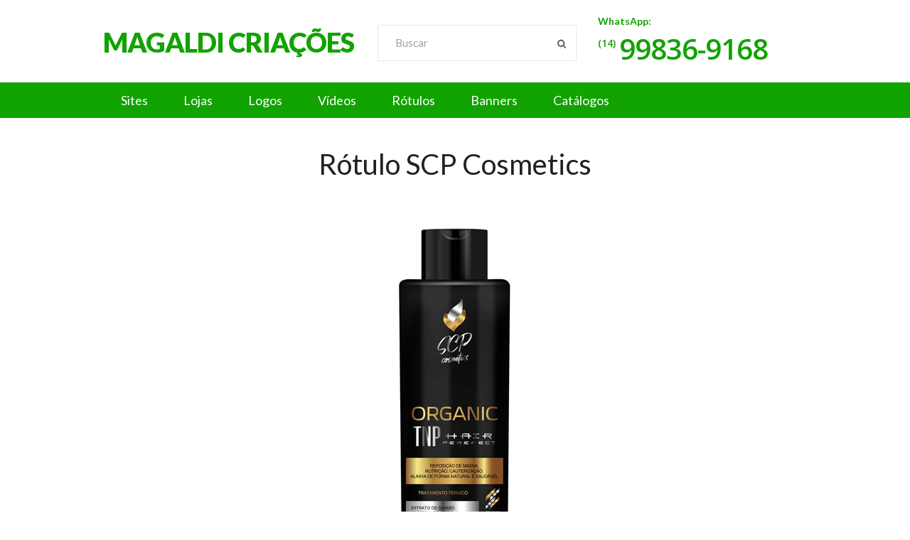

--- FILE ---
content_type: text/html; charset=UTF-8
request_url: https://www.magaldicriacoes.com.br/2020/09/rotulo-scp-cosmetics.html
body_size: 27135
content:
<!DOCTYPE html>
<html class='v2' dir='ltr' lang='en-US' xmlns='http://www.w3.org/1999/xhtml' xmlns:b='http://www.google.com/2005/gml/b' xmlns:data='http://www.google.com/2005/gml/data' xmlns:expr='http://www.google.com/2005/gml/expr'>
<head>
<link href='https://www.blogger.com/static/v1/widgets/335934321-css_bundle_v2.css' rel='stylesheet' type='text/css'/>
<meta charset='UTF-8'/>
<meta content='width=device-width, initial-scale=1' name='viewport'/>
<meta content='text/html; charset=UTF-8' http-equiv='Content-Type'/>
<meta content='blogger' name='generator'/>
<link href='https://www.magaldicriacoes.com.br/favicon.ico' rel='icon' type='image/x-icon'/>
<link href='https://www.magaldicriacoes.com.br/2020/09/rotulo-scp-cosmetics.html' rel='canonical'/>
<link rel="alternate" type="application/atom+xml" title="MAGALDI CRIAÇÕES - Atom" href="https://www.magaldicriacoes.com.br/feeds/posts/default" />
<link rel="alternate" type="application/rss+xml" title="MAGALDI CRIAÇÕES - RSS" href="https://www.magaldicriacoes.com.br/feeds/posts/default?alt=rss" />
<link rel="service.post" type="application/atom+xml" title="MAGALDI CRIAÇÕES - Atom" href="https://www.blogger.com/feeds/1754030400627636788/posts/default" />

<link rel="alternate" type="application/atom+xml" title="MAGALDI CRIAÇÕES - Atom" href="https://www.magaldicriacoes.com.br/feeds/8626869625218758851/comments/default" />
<!--Can't find substitution for tag [blog.ieCssRetrofitLinks]-->
<link href='https://blogger.googleusercontent.com/img/b/R29vZ2xl/AVvXsEjDBf6cL0zSe6HLs_gE1bFzhmk7B2oq_X8-vRFMW0pdN1e5RWBBPDCnErPqzc_XN2vb-mlq8A8XXSjv6qdoG9R1uFly2FaWCw_pps00PN-OM5jjeRGsaa92miuNlLEhqJWVxitlbf-UhcA/s16000/scpcosmeticos.jpg' rel='image_src'/>
<meta content='https://www.magaldicriacoes.com.br/2020/09/rotulo-scp-cosmetics.html' property='og:url'/>
<meta content='Rótulo SCP Cosmetics' property='og:title'/>
<meta content='Criação de Lojas Virtuais, Sites, Rótulos, Logo Marcas, Banners, Catálogos.' property='og:description'/>
<meta content='https://blogger.googleusercontent.com/img/b/R29vZ2xl/AVvXsEjDBf6cL0zSe6HLs_gE1bFzhmk7B2oq_X8-vRFMW0pdN1e5RWBBPDCnErPqzc_XN2vb-mlq8A8XXSjv6qdoG9R1uFly2FaWCw_pps00PN-OM5jjeRGsaa92miuNlLEhqJWVxitlbf-UhcA/w1200-h630-p-k-no-nu/scpcosmeticos.jpg' property='og:image'/>
<link href='https://fonts.googleapis.com/css?family=Roboto+Slab:400,700&subset=latin,latin-ext' rel='stylesheet'/>
<link href='https://fonts.googleapis.com/css?family=Kameron:400,700' rel='stylesheet' type='text/css'/>
<link href='https://maxcdn.bootstrapcdn.com/font-awesome/4.5.0/css/font-awesome.min.css' rel='stylesheet'/>
<title>Rótulo SCP Cosmetics ~ MAGALDI CRIAÇÕES</title>
<!--[if lt IE 9]> <script src="http://html5shim.googlecode.com/svn/trunk/html5.js"></script> <![endif]-->
<style id='page-skin-1' type='text/css'><!--
/*
-----------------------------------------------
Template Name  : Magaldi Criações
http://www.magaldicriacoes.com.br
----------------------------------------------- */
body#layout ul{list-style-type:none;list-style:none}
body#layout ul li{list-style-type:none;list-style:none}
body#layout #headerbwrap {height:auto;}
body#layout #content {}
body#layout .widget_searchnbt {display:none;}
body#layout .swt_followers_number {display:none;}
/* Variable definitions
====================
*/
/* Use this with templates/template-twocol.html */
.section,.widget{margin:0;padding:0;}
.section, .widget {margin:0px;padding:0px;line-height: 1.4;}
.widget ul, .widget li {margin:0px;padding:0px;line-height: 1.3;}
/*--------------------------------------------------------------
Reset
--------------------------------------------------------------*/
html,body,div,span,applet,object,iframe,h1,h2,h3,h4,h5,h6,p,blockquote,pre,a,abbr,acronym,address,big,cite,code,del,dfn,em,font,ins,kbd,q,s,samp,small,strike,strong,sub,sup,tt,var,dl,dt,dd,ol,ul,li,fieldset,form,label,legend,table,caption,tbody,tfoot,thead,tr,th,td{border:0;font-family:inherit;font-size:100%;font-style:inherit;font-weight:inherit;margin:0;outline:0;padding:0;vertical-align:baseline;}
html{font-size:62.5%;overflow-y:scroll;-webkit-text-size-adjust:100%;-ms-text-size-adjust:100%;-webkit-font-smoothing:antialiased;}
*,*:before,*:after{-webkit-box-sizing:border-box;-moz-box-sizing:border-box;box-sizing:border-box;}
body{background:#fff;}
article,aside,details,figcaption,figure,footer,header,main,nav,section{display:block;}
ol,ul{list-style:none;}
table{border-collapse:separate;border-spacing:0;background:#fcfcfc;}
caption,th,td{font-weight:normal;text-align:left;border:1px solid #f3f3f3;}
blockquote:before,blockquote:after{content:"";}
blockquote,q{quotes:"" "";}
q:before,q:after{content:'"';}
a:focus{outline:thin dotted;}
a:hover,a:active{outline:0;}
a img{border:0;}
/*--------------------------------------------------------------
Typography
--------------------------------------------------------------*/
body,button,input,select,textarea{color:#212121;font-family:'Lato',sans-serif;font-size:16px;line-height:1.7;word-wrap:break-word;}
h1,h2,h3,h4,h5,h6{clear:both;margin:0 0 30px 0;color:#212121;}
h1{font-size:38px;}
h2{font-size:34px;}
h3{font-size:30px;}
h4{font-size:26px;}
h5{font-size:22px;}
h6{font-size:20px;}
p{margin-bottom:1.5em;}
b,strong{font-weight:bold;}
dfn,cite,em,i{font-style:italic;}
blockquote{margin:0 1.5em;}
address{margin:0 0 1.5em;font-style:italic;}
pre{background:#eee;font-family:"Courier 10 Pitch",Courier,monospace;font-size:15px;line-height:1.6;margin-bottom:1.6em;max-width:100%;overflow:auto;padding:1.6em;}
code,kbd,tt,var{font:15px Monaco,Consolas,"Andale Mono","DejaVu Sans Mono",monospace;}
code{background:#f6f6f6;color:#000;border:1px solid #e3e3e3;padding:0 5px;}
abbr,acronym{border-bottom:1px dotted #666;cursor:help;}
mark,ins{background:#fff9c0;text-decoration:none;}
sup,sub{font-size:75%;height:0;line-height:0;position:relative;vertical-align:baseline;}
sup{bottom:1ex;}
sub{top:.5ex;}
small{font-size:75%;}
big{font-size:125%;}
.fa,.entry-termsnbt.post_tag:before{display:inline-block;font-family:FontAwesome;font-style:normal;font-weight:normal;line-height:1;-webkit-font-smoothing:antialiased;-moz-osx-font-smoothing:grayscale;}
/*--------------------------------------------------------------
Elements
--------------------------------------------------------------*/
blockquote{font-size:15px;margin:0 0 1.5em;padding:3%;color:#666;background:#f9f9f9;border-left:5px solid #ddd;}
blockquote blockquote{padding:0.5% 2%;}
blockquote p{margin:0;}
blockquote cite{font-variant:small-caps;}
hr{background-color:#ccc;border:0;height:1px;margin-bottom:1.5em;}
ul,ol{margin:0 0 1.5em 3em;}
ul{list-style:disc;}
ol{list-style:decimal;}
li > ul,li > ol{margin-bottom:0;margin-left:1.5em;}
dt{font-weight:bold;}
dd{margin:0 1.5em 1.5em;}
img{height:auto;max-width:100%;}
figure{margin:0;}
table{border-collapse:collapse;border-spacing:0;margin:0 0 1.5em 0;width:100%;}
th,td{padding:6px 2%;}
caption,th,td{text-align:left;}
caption{margin:1em 0;border:0;}
th{font-weight:bold;}
/*--------------------------------------------------------------
Forms
--------------------------------------------------------------*/
button,input,select,textarea{font-size:100%;margin:0;vertical-align:baseline;-webkit-transition:all 0.25s ease-out;-moz-transition:all 0.25s ease-out;-ms-transition:all 0.25s ease-out;-o-transition:all 0.25s ease-out;transition:all 0.25s ease-out;}
button,input[type="button"],input[type="reset"],input[type="submit"]{display:inline-block;border:0;background:#ffffff;color:#11A300;cursor:pointer;-webkit-appearance:button;font-size:15px;line-height:1;padding: 20px 20px 32px 20px;}
input[name="post_password"]{margin-bottom:20px!important;}
button:hover,input[type="button"]:hover,input[type="reset"]:hover,input[type="submit"]:hover{;}
button:focus,input[type="button"]:focus,input[type="reset"]:focus,input[type="submit"]:focus,button:active,input[type="button"]:active,input[type="reset"]:active,input[type="submit"]:active{;}
input[type="checkbox"],input[type="radio"]{padding:0;display:inline-block;}
input[type="search"]::-webkit-search-decoration{-webkit-appearance:none;}
button::-moz-focus-inner,input::-moz-focus-inner{border:0;padding:0;}
input[type="text"],input[type="email"],input[type="url"],input[type="password"],input[type="search"],textarea{color:#000000;border:1px solid #e9e9e9;padding:10px;}
input[type="text"]:focus,input[type="email"]:focus,input[type="url"]:focus,input[type="password"]:focus,input[type="search"]:focus,textarea:focus{;}
textarea{overflow:auto;padding:10px;vertical-align:top;width:100%;min-height:170px;}
fieldset{margin:0 0 1.5em 0;padding:3%;border:1px solid #e8e8e8;}
legend{border:0;font-weight:bold;margin:0 0 30px 0;padding:0;white-space:normal;}
input[type="number"],input[type="date"],input[type="datetime"],input[type="datetime-local"],input[type="email"],input[type="month"],input[type="password"],input[type="search"],input[type="tel"],input[type="text"],input[type="time"],input[type="url"],input[type="week"],textarea,select{display:block;padding:12px 10px;width:20%;font-size:16px;margin-top: 20px;}
input[type="number"]{width:auto;}
label{cursor:pointer;}
.form2 { display: block;    padding: 22px 10px;    width: 20%;    font-size: 16px;    margin-top: 20px;    min-width: 100%;}
/*--------------------------------------------------------------
Navigation
--------------------------------------------------------------*/
/*--------------------------------------------------------------
Links
--------------------------------------------------------------*/
a{color:#212121;text-decoration:none;transition:all 0.25s ease-in-out;}
a:visited{}
a:hover,a:focus,a:active{color:#11A300;text-decoration:none;}
/*--------------------------------------------------------------
Menus
--------------------------------------------------------------*/
#menu-primary-items{margin:0;width:100%;}
@media only screen and (min-width: 990px) {
.js .menu-itemsnbt{position:relative;}
.js .menu-itemsnbt.closed{max-height:none;}
#toggle-primary-menu{display:none;}
/*=== Menu Primary ===*/
#menu-primarynbt{background:#11A300;min-height:50px; margin-top: -10px;}
#menu-primary-items li{display:inline-block;float:left;height:50px;line-height:50px;position:relative;}
#menu-primary-items a{display:block;float:left;margin:0;padding:0 25px;white-space:nowrap;font-size:18px;font-family:'Lato',sans-serif;color:#fff;border-left:0px solid #415731;}
#menu-primary-items > li:last-child a{border-right:0px solid #415731;}
#menu-primary-items > li.current-menu-item,#menu-primary-items > li.current-menu-item > a,#menu-primary-items > li:hover > a{text-decoration:none;background:#212121;height:50px;border-left-color:#b05f41;}
#menu-primary-items > li.current-menu-item + li a,#menu-primary-items > li:hover + li a{border-left-color:#4e6a39;}
#menu-primary-items > li:hover > a:before,#menu-primary-items > li.current-menu-item > a:before{height:4px;background:#fff;content:"";display:block;width:100%;position:absolute;bottom:-4px;left:0;}
#menu-primary-items > li:hover > a:before,#menu-primary-items > li > a:hover:before{bottom:0;}
#menu-primary-items > li.current-menu-item > a:before{bottom:-4px;}
#menu-primary-items ul{float:left;margin:0;position:absolute;top:50px;left:-999em;z-index:99999;transition-property:opacity,visibility;transition-duration:.25s,0s;transition-delay:0.25s,.25s;visibility:hidden;opacity:0;}
#menu-primary-items li li{display:block;height:auto;line-height:1;}
#menu-primary-items ul ul{left:-999em;top:0;margin-left:1px;}
#menu-primary-items ul a{padding:15px 20px;white-space:normal;width:190px;font-size:12px;border-left:0;border-bottom:1px solid #404040;}
#menu-primary-items ul > li > a:hover{background:#11A300;text-decoration:none;}
#menu-primary-items li:hover > ul,#menu-primary-items li.focus > ul{left:0;opacity:1;visibility:visible;width:190px!important;}
#menu-primary-items ul li:hover > ul,#menu-primary-items ul li.focus > ul{left:100%;opacity:1;visibility:visible;}
#menu-primarynbt .menu-item-has-children > a,#menu-primarynbt .page_item_has_children > a{padding-right:0;}
#menu-primarynbt .menu-item-has-children > a:after,#menu-primarynbt .page_item_has_children > a:after{content:"\f0d7";display:inline-block;font-size:14px;font-family:FontAwesome;font-style:normal;font-weight:normal;line-height:1;-webkit-font-smoothing:antialiased;-moz-osx-font-smoothing:grayscale;padding:0 12px 0 8px;}
#menu-primary-items li .menu-item-has-children > a,#menu-primary-items li .page_item_has_children > a{padding-right:20px;width:190px;}
#menu-primarynbt .menu-item-has-children li.menu-item-has-children > a:after,#menu-primarynbt .menu-item-has-children li.page_item_has_children > a:after,#menu-primarynbt .page_item_has_children li.menu-item-has-children > a:after,#menu-primarynbt .page_item_has_children li.page_item_has_children > a:after{content:"\f0da";}
#menu-primarynbt .sub-menu li a:after{position:absolute;right:5px;top:25px;}
#menu-primarynbt .sub-menu{background:#2f2f2f;}
#menu-primarynbt .sub-menu li:first-child,#menu-primarynbt .sub-menu li:only-child{padding-top:10px;}
#menu-primarynbt .sub-menu li:only-child{padding-bottom:10px;}
#menu-primarynbt .sub-menu li:last-child{padding-bottom:6px;}
#menu-primarynbt .sub-menu li:last-child a{border-bottom:0;}
}
@media only screen and (max-width: 989px) {
.menu-itemsnbt ul{margin:0;padding:0;width:100%;display:block;list-style:none;}
.menu-itemsnbt li{width:100%;display:block;}
.js .menu-itemsnbt{clip:rect(0 0 0 0);max-height:0;position:absolute;display:block;overflow:hidden;zoom:1;}
.menu-itemsnbt.opened{max-height:9999px;}
.disable-pointer-events{pointer-events:none!important;}
.nav-toggle{-webkit-tap-highlight-color:rgba(0,0,0,0);-webkit-touch-callout:none;-webkit-user-select:none;-moz-user-select:none;-ms-user-select:none;-o-user-select:none;user-select:none;}
#toggle-primary-menu:before{content:"\f0c9";display:inline-block;font-family:FontAwesome;font-style:normal;font-weight:normal;line-height:1;-webkit-font-smoothing:antialiased;-moz-osx-font-smoothing:grayscale;}
#toggle-primary-menu{width:57px;display:block;margin:0 auto;text-align:center;font-size:33px;color:#fff;background:#11A300;}
#menu-primarynbt{height:0;top:0;width:100%;position:absolute;z-index:999999999;}
#menu-primarynbt .wrapnbt{width:100%;}
#menu-primary-items{background:#11A300;z-index:9999999;}
#menu-primary-items a{font-family: 'Lato',sans-serif;font-size:14px;text-transform:uppercase;color:#fff;width:100%;display:block;line-height:44px;padding:0 4% 0 2.5%;border-bottom:1px solid #fff;}
#menu-primary-items a:hover{color:#fff;background:#2f2f2f;text-decoration:none;}
#menu-primary-items ul li a{padding-left:4%;}
#menu-primary-items ul ul li a{padding-left:6%;}
#menu-primary-items ul ul ul li a{padding-left:8%;}
#menu-primary-items ul ul ul ul li a{padding-left:10%;}
}
/*=== Subsidiary Menu ===*/
#menu-subsidiarynbt{position:absolute;right:0;top:70px;}
#menu-subsidiary-items{float:right;margin:0;}
#menu-subsidiary-items li{list-style:none;float:left;}
#menu-subsidiary-items li a{float:left;display:inline-block;margin-right:20px;font-size:14px;}
#menu-subsidiary-items li:last-child a{margin:0;}
/*--------------------------------------------------------------
Alignments
--------------------------------------------------------------*/
.leftnbt { float: left; }
.rightnbt { float: right; }
/*--------------------------------------------------------------
7.0 Clearings
--------------------------------------------------------------*/
#mainnbt:before,#mainnbt:after,.clear:before,.clear:after,.hentry:before,.hentry:after,.entry-content:before,.entry-content:after,#headernbt:before,#headernbt:after,#sidebar-primarynbt .widget:before,#sidebar-primarynbt .widget:after,#sidebar-subsidiarynbt:before,#sidebar-subsidiarynbt:after,#sidebar-primarynbt .swt_followers_number li a span:after,#sidebar-primarynbt .swt_followers_number li a span:before,#footernbt:before,#footernbt:after{content:'';display:table;}
#mainnbt:before,#mainnbt:after,.clear:after,.hentry:before,.hentry:after,.entry-content:after,#sidebar-primarynbt .widget:before,#sidebar-primarynbt .widget:after,#sidebar-primarynbt .swt_followers_number li a span:after,#sidebar-primarynbt .swt_followers_number li a span:before,#headernbt:after,#contentnbt:after,#footernbt:after{clear:both;}
/*--------------------------------------------------------------
8.0 Widgets
--------------------------------------------------------------*/
#sidebar-primarynbt .widget{margin:0 0 40px;font-size:15px;border:1px solid #dddddd;font-size:15px;}
#sidebar-primarynbt .widget h2{font-family: 'Lato',sans-serif;text-transform:uppercase;color:#fff;font-size:19px;line-height:1;margin-bottom:0;padding:19px 24px 16px;background:#4e6a39;border-bottom:1px solid #dddddd;}
#sidebar-primarynbt .widget ul{list-style:none;margin:0;}
#sidebar-primarynbt .widget li{line-height:1;border-bottom:1px solid #dddddd;padding:12px 24px;}
#sidebar-primarynbt .widget li a{line-height:1.5;}
#sidebar-primarynbt .widget ul:not(.children) > li:last-child > a{border-bottom:0;}
#sidebar-primarynbt .widget .widget-content{padding:10px;}
#sidebar-primarynbt .widget .widget-content > ul{margin:-10px;}
/* Search widget */
.widget_searchnbt .search-textnbt{float: left;color:#a2a2a2;font-size:15px;padding-left:24px;background:url(https://blogger.googleusercontent.com/img/b/R29vZ2xl/AVvXsEjuyzIQtjlx2Paj5Q9-o9JQ2cFlUY03JNUR6RWuGmRfGkHoNJ8isoO7NOO2hkXznQDx5pkSrb17ak9aWg48mgHFmYqBnGT6YPrxJyZmQHdH3mzaXfLbykSnOs3H0HQdIi203tqMYX60pXA7/s1600/search.png) no-repeat scroll 95% 54%; min-width: 280px; margin-bottom: 20px; margin-right: 30px;}
#sidebar-subsidiarynbt .search-textnbt{border-color:#969696;}
.widget_searchnbt .search-submitnbt{display:none;}
#sidebar-primarynbt .widget_searchnbt{border:0;}
#sidebar-subsidiarynbt table{background:#2f2f2f;}
#sidebar-subsidiarynbt caption,#sidebar-subsidiarynbt th,#sidebar-subsidiarynbt td{background:#2f2f2f;border-color:#969696;}
.widget *:last-child{/*margin-bottom:0;*/}
#sidebar-subsidiarynbt .widgetnbt{float:left;}
#sidebar-subsidiarynbt .widget{font-family: 'Lato',sans-serif;margin-bottom:50px;color:#ffffff;line-height:1.33;}
#sidebar-subsidiarynbt .widgetnbt-last,#sidebar-subsidiarynbt .widgetnbt-4,#sidebar-subsidiarynbt .widgetnbt-8{margin-right:0 !important;}
#sidebar-subsidiarynbt .widget h2{color: #ffffff;    font-size: 25px;    font-family: 'Lato',sans-serif;    margin-bottom: 30px;
text-transform: uppercase;    font-weight: 400;}
#sidebar-subsidiarynbt .widget ul{list-style:none;margin:0;padding:0;}
#sidebar-subsidiarynbt .widget li{padding:6px 0;}
#sidebar-subsidiarynbt .widget li ul{margin-left:0;padding-left:15px;}
#sidebar-subsidiarynbt .widget a{color:#fff;}
/* Flexible Widgets */
.sidebar-col-1 .widgetnbt{width:100%;margin:0;}
.sidebar-col-2 .widgetnbt{width:47%;margin-right:6%;}
.sidebar-col-3 .widgetnbt{width:30%;margin-right:5%;}
.sidebar-col-4 .widgetnbt{width:50%;margin-right:0%;}
#sidebar-subsidiarynbt .widgetnbt-5,#sidebar-subsidiarynbt .widgetnbt-9{clear:both;}
/* followers number */
.swt_followers_number{margin-bottom: 20px !important;border:0 !important;}
.swt_followers_number li{float:none;width:100%;margin-bottom:10px;}
.swt_followers_number li a i{float:left;margin-right:5px;}
.swt_followers_number li a .f-socialnum{display:inline-block;float:left;font-family: 'Lato',sans-serif;font-size:18px;}
.swt_followers_number .swtfans{display:inline-block;margin:5px 0 0 5px;font-size:13px;}
.swt_followers_number li a:hover{text-decoration:none!important;}
.swt_followers_number li a i{font-size:27px;margin-bottom:6px;}
#sidebar-primarynbt .swt_followers_number li a,#sidebar-subsidiarynbt .swt_followers_number li a{text-transform:none;padding:25px;color:#fff;display:block;}
#sidebar-primarynbt .swt_followers_number li a.swt-facebook,#sidebar-subsidiarynbt .swt_followers_number li a.swt-facebook{border:1px solid #3b5998;background:#3b5998;}
#sidebar-primarynbt .swt_followers_number li a.swt-twitter,#sidebar-subsidiarynbt .swt_followers_number li a.swt-twitter{border:1px solid #35c9f9;background:#35c9f9;}
#sidebar-primarynbt .swt_followers_number li a.swt-google-plus,#sidebar-subsidiarynbt .swt_followers_number li a.swt-google-plus{border:1px solid #f7231e!important;background:#f7231e;}
@media only screen and ( min-width: 1140px ) {
#sidebar-primarynbt .swt_followers_number li{float:left;margin-right:5%;width:30%;}
#sidebar-primarynbt .swt_followers_number li.lastnbt{margin-right:0;}
#sidebar-primarynbt .swt_followers_number li a{background:#fff!important;}
#sidebar-primarynbt .swt_followers_number .swtfans{display:block;margin:0 0 -7px;display:block;}
#sidebar-primarynbt .swt_followers_number .f-socialnum{margin-bottom:-5px;display:block;}
#sidebar-primarynbt .swt_followers_number li a.swt-facebook{border:1px solid #3b5998;color:#3b5998;}
#sidebar-primarynbt .swt_followers_number li a.swt-facebook:hover{background:#3b5998!important;color:#fff;border-color:#3b5998;}
#sidebar-primarynbt .swt_followers_number li a.swt-twitter{border:1px solid #35c9f9;color:#35c9f9;}
#sidebar-primarynbt .swt_followers_number li a.swt-twitter:hover{background:#35c9f9!important;color:#fff;border-color:#35c9f9;}
#sidebar-primarynbt .swt_followers_number li a.swt-google-plus{border:1px solid #f7231e!important;color:#f7231e;}
#sidebar-primarynbt .swt_followers_number li a.swt-google-plus:hover{background:#f7231e!important;color:#fff;border-color:#f7231e;}
}
/*--------------------------------------------------------------
Content
--------------------------------------------------------------*/
.hentry{margin-bottom:8%;}
.siteboxwrap-item .hentry{margin-bottom:7.3%;}
.siteboxwrap-static_page .hentry{margin-bottom:7.3%;}
.entry-publishednbt{width:110px;float:left;display:block;padding:26px 0;line-height:1;background:#aeaeae;text-transform:uppercase;text-align:center;cursor:help;position:absolute;}
.entry-publishednbt span{display:block;color:#fff;}
.entry-publishednbt .monthnbt{font-family:'Lato',sans-serif;font-size:23px;margin-bottom:13px;}
.entry-publishednbt .daynbt{font-family: 'Lato',sans-serif;font-size:40px;}
.entry-title{font-family:'Lato';font-weight:400;font-size:40px;line-height:1.1;margin-bottom:-1px;position:relative;top:-12px;clear:none;color:#212121;}
.entry-bylinenbt{color:#a2a2a2;margin-bottom:15px;font-size:15px;}
.entry-bylinenbt a,.entry-bylinenbt a:visited,.comments-linknbt{color:#212121;}
.entry-authornbt,.entry-termsnbt.categorynbt{display:inline-block;margin-right:10px;}
/*
.entry-termsnbt.categorynbt:before{content:"I";padding-right:12px;}
.entry-termsnbt.categorynbt:after{content:"I";padding-left:12px;}
*/
.sposttimestamp{display:none;}
/*
.sposttimestamp:after{content:"I";padding-left:12px;}
*/
.entry-title,.entry-bylinenbt,.entry-summarynbt,.entry-footernbt{width:auto;overflow:hidden;text-align: center;}
.siteboxwrap-item .entry-title,.siteboxwrap-item .entry-bylinenbt,.siteboxwrap-item .entry-summarynbt,.siteboxwrap-item .entry-footernbt{margin-left:0;}
.siteboxwrap-static_page .entry-title,.siteboxwrap-static_page .entry-bylinenbt,.siteboxwrap-static_page .entry-summarynbt,.siteboxwrap-static_page .entry-footernbt{margin-left:0;}
.entry-content *:last-child,.entry-summarynbt *:last-child{margin-bottom:0;}
.more-linknbt{font-size:13px;text-transform:uppercase;line-height:1;display:inline-block;padding:16px 32px;border:1px solid #dddddd;color:#666666;margin-top:24px;float:right;}
/*--------------------------------------------------------------
Media
--------------------------------------------------------------*/
/* Make sure embeds and iframes fit their containers */
embed,iframe,object{max-width:100%;}
/*--------------------------------------------------------------
Layout
--------------------------------------------------------------*/
.wrapnbt,#mainnbt{max-width:990px;margin:0 auto;position:relative;}
#headernbt{padding:15px 0 20px;}
#brandingnbt{float:left;width:39%;}
.site-titlenbt{font-family:'Lato',sans-serif;font-size:38px;line-height:1;margin:25px 0 10px;letter-spacing: -1px; font-weight: 800; }
.site-titlenbt a{color:#11A300;}
.site-titlenbt a span{color:#000000;}
.site-titlenbt a:hover{text-decoration:none;color:#000000;}
.site-titlenbt a:hover span{color:#11A300;}
.site-descriptionnbt{color:#aeaeae;font-family:'Lato',sans-serif;font-size:14px;margin:10px 0 0;}
#top-bannernbt{float:right;margin-bottom:-5px;}
#top-bannernbt a img{margin-bottom:-5px;}
/*=== Main ===*/
#mainnbt{padding:55px 0 0;}
.siteboxwrap-item #mainnbt{padding-bottom:4.5%;}
.siteboxwrap-static_page #mainnbt{padding-bottom:4.5%;}
#contentnbt{float:left;width:100%;}
.siteboxwrap-item #contentnbt{font-size:16px;}
.siteboxwrap-static_page #contentnbt{font-size:16px;}
#sidebar-primarynbt{float:right;width:30%;}
.layout-1c #contentnbt { width: 100%; }
.layout-2c-r #contentnbt { float: right; }
.layout-2c-r #sidebar-primarynbt { float: left; }
/*=== Sidebar Subsidiary ===*/
#sidebar-subsidiarynbt{max-width:100%;margin:0 auto;padding:50px 0 0px;overflow:hidden;background:#11A300;}
/*=== Footer ===*/
#footernbt{background:#2f2f2f;color:#7f7f7f;padding-top:51px;}
#footernbt .wrapnbt{margin-bottom:27px;overflow:hidden;}
#footernbt a{color:#fff;}
.halfnbt{width:48%;position:relative;}
#copy-linknbt{font-size:34px;font-family: 'Lato',sans-serif;line-height:1;margin-bottom:35px;display:inline-block;}
#copy-linknbt:hover{text-decoration:none;}
#social-profilesnbt{list-style:none;float:right;margin:8px 0 0;}
#social-profilesnbt li{float:left;}
#social-profilesnbt a{background:#636363;font-size:17px;color:#2f2f2f;width:35px;height:35px;padding-top:10px;display:inline-block;float:left;text-align:center;margin-right:9px;}
#social-profilesnbt a:hover{text-decoration:none;}
#social-profilesnbt li:last-child a{margin-right:0;}
#social-profilesnbt a.fa-facebook:hover{background:#3b5998;}
#social-profilesnbt a.fa-twitter:hover{background:#56a3d9;}
#social-profilesnbt a.fa-google-plus:hover{background:#dd4b39;}
#social-profilesnbt a.fa-youtube:hover{background:#bf221f;}
#social-profilesnbt a.fa-instagram:hover{background:#3f729b;}
#social-profilesnbt a.fa-pinterest:hover{background:#cc2127;}
/*--------------------------------------------------------------
13. - Slider
--------------------------------------------------------------*/
/*=== BX Reset ===*/
#slidernbt{padding-top:1px;margin-bottom:65px;max-height:400px;overflow:hidden;}
.bx-wrapper{position:relative;margin:0 auto 50px;padding:0;*zoom:1;}
.bx-wrapper img{max-width:100%;display:block;}
.bxslider{margin:0;list-style:none;}
/*=== BX Viewport ===*/
.bx-wrapper .bx-viewport{-webkit-transform:translatez(0);-moz-transform:translatez(0);-ms-transform:translatez(0);-o-transform:translatez(0);transform:translatez(0);}
/*=== BX Loader ===*/
.bx-wrapper .bx-loading{min-height:50px;background:url(https://blogger.googleusercontent.com/img/b/R29vZ2xl/AVvXsEibgBV2YR9FclkoRiLHnHlLaEwABGUgjHIYEaWxJvfeK3bUIwA-h5R49kED3lFvKj6Tbpi5_B36Vg3DSCwBxqACag1MUYM2UUzy_8pOrAR8nmWWHac4Y4GcZv08F8lBio8dX3evqfKOVcqS/s1600/bx_loader.gif) center center no-repeat #fff;height:100%;width:100%;position:absolute;top:0;left:0;z-index:2000;}
/*=== BX Controls Direction ===*/
.bx-wrapper .bx-controls{position:relative;top:-42px;right:11px;}
.bx-wrapper .bx-controls-direction a{position:absolute;top:100%;right:0;bottom:44px;outline:0;width:41px;height:31px;z-index:9999;background:url(https://blogger.googleusercontent.com/img/b/R29vZ2xl/AVvXsEhdEYIvhWN8kzaou_6B3BTHhPrQo1q4zEnixmb28POoqak12w6ZAMSP-WEWL6QdKQPQsEEzFfRVE6lvzVGgLa_iuCco9yESNehOCD7RfHKq9_PEQaLQHTqnqwbgyGfjUWU5AGEWhtFDnaQp/s1600/controls.png) no-repeat right top;text-indent:-9999em;}
.bx-wrapper .bx-controls-direction .bx-next:hover{background-position:right bottom;}
.bx-wrapper .bx-controls-direction .bx-prev{right:42px;background-position:left top;}
.bx-wrapper .bx-controls-direction .bx-prev:hover{background-position:left bottom;}
.bx-wrapper .bx-controls-direction a.disabled{display:none;}
/*=== BX Caption ===*/
.bx-wrapper .bx-caption{position:absolute;bottom:0%;left:4%;width:40%;height:100%;background:rgba( 0,0,0,0.7 );font-family: 'Lato',sans-serif;}
.slider-titlenbt{font-size:28px;line-height:1.25;margin-bottom:43px;padding:10.5% 10% 0;}
.slider-titlenbt a{color:#fff;}
.bx-caption p{color:#c9c9c9;padding:0 10% 0;}
/*--------------------------------------------------------------
14. - Media Queries
--------------------------------------------------------------*/
@media only screen and ( max-width: 1140px ) {
.wrapnbt,#mainnbt{width:910px;}
.slider-titlenbt{font-size:24px;}
#top-bannernbt{margin:10px 0 0;}
#top-bannernbt img{max-width:605px;}
#menu-subsidiarynbt{position:static;}
#social-profilesnbt{float:none;overflow:hidden;margin:15px 0 10px;}
#social-profilesnbt a{margin-bottom:9px;}
}
@media only screen and ( max-width: 990px ) {
.wrapnbt,#mainnbt{width:682px;}
#headernbt{border-bottom:1px solid #dddddd;padding:60px 0 40px;}
#brandingnbt{width:100%;margin:0 auto;text-align:center;float:none;}
.site-descriptionnbt{position:initial;}
#top-bannernbt{float:none;width:100%;margin:15px auto 0;}
#top-bannernbt a{display:block;text-align:center;}
#top-bannernbt a img{max-width:682px;max-height:84px;}
.entry-publishednbt{width:80px;padding:18px 0;}
.entry-publishednbt .monthnbt{font-size:17px;margin-bottom:9px;}
.entry-publishednbt .daynbt{font-size:30px;}
.entry-title,.entry-bylinenbt,.entry-summarynbt,.entry-footernbt{margin-left:110px;}
.sidebar-col-4 .widgetnbt{width:47%;margin-right:6%;}
.recent-comment{overflow:visible;}
.sidebar-col-4 .widgetnbt-2,.sidebar-col-4 .widgetnbt-4,.sidebar-col-4 .widgetnbt-6,.sidebar-col-4 .widgetnbt-8{margin-right:0;}
.sidebar-col-4 .widgetnbt-3,.sidebar-col-4 .widgetnbt-5,.sidebar-col-4 .widgetnbt-7,.sidebar-col-4 .widgetnbt-9{clear:both;}
.bx-caption p{display:none;}
}
@media only screen and ( max-width: 768px ) {
.wrapnbt,#mainnbt,#sidebar-primarynbt{width:428px;}
#top-bannernbt a img{max-width:428px;max-height:84px;}
#contentnbt{width:100%;margin-bottom:20px;}
#sidebar-primarynbt{clear:both;}
#sidebar-subsidiarynbt .widgetnbt,.halfnbt{width:100%;margin-right:0;clear:both;}
#social-profilesnbt{float:none;/*position:absolute;*/top:0;overflow:hidden;margin:10px 0 15px;}
.menu-off #social-profilesnbt{position:initial;margin-bottom:80px;}
#menu-subsidiarynbt{right:initial;position:static;float:none;margin:25px 0 25px;}
.social-off #menu-subsidiarynbt{margin:0 0 30px;overflow:hidden;}
#menu-subsidiary-items{float:none;}
}
@media only screen and ( max-width: 480px ) {
.wrapnbt,#mainnbt,#sidebar-primarynbt{width:268px;}
#top-bannernbt a img{max-width:266px;}
.entry-publishednbt{display:none;}
.entry-title,.entry-bylinenbt,.entry-summarynbt,.entry-footernbt{margin-left:0;}
.bx-caption{display:none;}
}
@media only screen and ( max-width: 320px ) {
.wrapnbt,#mainnbt{width:80%;}
#top-bannernbt a img{max-width:96%;}
#sidebar-primarynbt{width:100%;}
#social-profilesnbt a{font-size:17px;height:26px;padding-top:4px;width:20px;}
}
h2.date-header{margin:10px 0;display:none;}
.main .widget{margin:0 0 5px;padding:0 0 2px;}
.main .Blog{border-bottom-width:0;}
#header .description{}
#comments{padding:10px;margin-bottom:20px;}
#comments h4{font-size:22px;margin-bottom:10px;}
#comments ol{margin-left:0;}
.deleted-comment{font-style:italic;color:gray;}
#blog-pager-newer-link{float:left;}
#blog-pager-older-link{float:right;}
#blog-pager{text-align:center;padding:5px;margin:10px 0;}
.feed-links{clear:both;}
.comment-form{}
#navbar-iframe{height:0;visibility:hidden;display:none;}
.author-profile{background:#f6f6f6;border:1px solid #eee;margin:10px 0 10px 0;padding:8px;overflow:hidden;}
.author-profile img{border:1px solid #ddd;float:left;margin-right:10px;}
.post-iconspbt{margin:5px 0 0 0;padding:0;}
.post-locationpbt{margin:5px 0;padding:0;}
.related-postbwrap{margin:10px auto 0;}
.related-postbwrap h4{font-weight:bold;margin:0 0 .5em;}
.related-post-style-2,.related-post-style-2 li{list-style:none;margin:0;padding:0;}
.related-post-style-2 li{border-top:1px solid #eee;overflow:hidden;padding:10px 0;}
.related-post-style-2 li:first-child{border-top:none;}
.related-post-style-2 .related-post-item-thumbnail{width:80px;height:80px;max-width:none;max-height:none;background-color:transparent;border:none;float:left;margin:2px 10px 0 0;padding:0;}
.related-post-style-2 .related-post-item-title{font-weight:bold;font-size:100%;}
.related-post-style-2 .related-post-item-summary{display:block;}
.related-post-style-3,.related-post-style-3 li{margin:0;padding:0;list-style:none;word-wrap:break-word;overflow:hidden;}
.related-post-style-3 .related-post-item{display:block;float:left;width:120px;height:auto;padding:10px;border-left:0 solid #eee;margin-bottom:-989px;padding-bottom:999px;}
.related-post-style-3 .related-post-item:first-child{border-left:none;}
.related-post-style-3 .related-post-item-thumbnail{display:block;margin:0 0 10px;width:100px;height:auto;max-width:100%;max-height:none;background-color:transparent;border:none;padding:0;}
.related-post-style-3 .related-post-item-title{font-weight:normal;text-decoration:none;}
.pbtsharethisbutt{overflow:hidden;padding:5px 0;margin:0;text-transform:none;float:left;}
.pbtsharethisbutt a {padding-left:5px;padding-right:5px;}
.separator a[style="margin-left: 1em; margin-right: 1em;"] {margin-left: auto!important;margin-right: auto!important;}
.separator a[style="clear: left; float: left; margin-bottom: 1em; margin-right: 1em;"] {clear: none !important; float: none !important; margin-bottom: 0em !important; margin-right: 0em !important;}
.separator a[style="clear: left; float: left; margin-bottom: 1em; margin-right: 1em;"] img {float: left !important; margin: 0px 10px 10px 0px;}
.separator a[style="clear: right; float: right; margin-bottom: 1em; margin-left: 1em;"] {clear: none !important; float: none !important; margin-bottom: 0em !important; margin-left: 0em !important;}
.separator a[style="clear: right; float: right; margin-bottom: 1em; margin-left: 1em;"] img {float: right !important; margin: 0px 0px 10px 10px;}
.PopularPosts .widget-content ul li{padding:6px 0;}
.reaction-buttons table{border:none;margin-bottom:5px;}
.reaction-buttons table,.reaction-buttons td{border:none!important;}
.pbtthumbimg{height:auto;}
#sidebar-primarynbt .swt_followers_number li{padding:0;}
#sidebar-primarynbt .swt_followers_number li a{display:block;}
.contact-form-button-submit{}
/*--- Paginacao numerada --- */
.pagenavi .pages {display: none;}
#blog-pager,
.pagenavi {padding: 6px 10px;
clear: both;
text-align: center;
margin: 30px auto 10px;
}
#blog-pager a,
.pagenavi span,
.pagenavi a {
text-decoration: none;
background-color: #ffffff;
padding: 5px 10px;
border: 1px solid #11A300;
color: #11A300;
font-size: 16px;
vertical-align: middle;
-moz-border-radius: 2px;
-webkit-border-radius: 2px;
border-radius: 0px;
margin: 2px 2px;
-webkit-transition: .0s ease-in!important;
-moz-transition: .0s ease-in!important;
-ms-transition: .0s ease-in!important;
-o-transition: .0s ease-in!important;
transition: .0s ease-in!important;
}
#blog-pager a:hover,
.pagenavi a:hover {
border-color:#11A300;
background:#dfdfdf;
}
#blog-pager-older-link,
#blog-pager-newer-link { float: none }
.pagenavi .current {
border-color: #07319C;
background-color: #07319C;
color: #ffffff;
background-image: none;
-moz-box-shadow: inset 0 1px 1px rgba(0,0,0,.20);
-ms-box-shadow: inset 0 1px 1px rgba(0,0,0,.20);
-webkit-box-shadow: inset 0 1px 1px rgba(0, 0, 0, .20);
box-shadow: inset 0 1px 1px rgba(0, 0, 0, .20);
}
.pagenavi a:active {
border-color: #07319C;
background-color: #dfdfdf;
background-image: none;
color: #fff;
-moz-box-shadow: inset 0 1px 1px rgba(0,0,0,.20);
-ms-box-shadow: inset 0 1px 1px rgba(0,0,0,.20);
-webkit-box-shadow: inset 0 1px 1px rgba(0, 0, 0, .20);
box-shadow: inset 0 1px 1px rgba(0, 0, 0, .20);
}
.status-msg-wrap {
font-size: 16px;
width: 90%;
margin: 10px auto;
position: relative;
color: #212121;
}
.post{
position: inherit;
margin-bottom: 6%;
border-bottom: 1px solid #ccc;
padding-bottom: 50px;
}

--></style>
<script src='https://ajax.googleapis.com/ajax/libs/jquery/1.11.3/jquery.min.js' type='text/javascript'></script>
<script type='text/javascript'>
//<![CDATA[

/*! jQuery Migrate v1.2.1 | (c) 2005, 2013 jQuery Foundation, Inc. and other contributors | jquery.org/license */
jQuery.migrateMute===void 0&&(jQuery.migrateMute=!0),function(e,t,n){function r(n){var r=t.console;i[n]||(i[n]=!0,e.migrateWarnings.push(n),r&&r.warn&&!e.migrateMute&&(r.warn("JQMIGRATE: "+n),e.migrateTrace&&r.trace&&r.trace()))}function a(t,a,i,o){if(Object.defineProperty)try{return Object.defineProperty(t,a,{configurable:!0,enumerable:!0,get:function(){return r(o),i},set:function(e){r(o),i=e}}),n}catch(s){}e._definePropertyBroken=!0,t[a]=i}var i={};e.migrateWarnings=[],!e.migrateMute&&t.console&&t.console.log&&t.console.log("JQMIGRATE: Logging is active"),e.migrateTrace===n&&(e.migrateTrace=!0),e.migrateReset=function(){i={},e.migrateWarnings.length=0},"BackCompat"===document.compatMode&&r("jQuery is not compatible with Quirks Mode");var o=e("<input/>",{size:1}).attr("size")&&e.attrFn,s=e.attr,u=e.attrHooks.value&&e.attrHooks.value.get||function(){return null},c=e.attrHooks.value&&e.attrHooks.value.set||function(){return n},l=/^(?:input|button)$/i,d=/^[238]$/,p=/^(?:autofocus|autoplay|async|checked|controls|defer|disabled|hidden|loop|multiple|open|readonly|required|scoped|selected)$/i,f=/^(?:checked|selected)$/i;a(e,"attrFn",o||{},"jQuery.attrFn is deprecated"),e.attr=function(t,a,i,u){var c=a.toLowerCase(),g=t&&t.nodeType;return u&&(4>s.length&&r("jQuery.fn.attr( props, pass ) is deprecated"),t&&!d.test(g)&&(o?a in o:e.isFunction(e.fn[a])))?e(t)[a](i):("type"===a&&i!==n&&l.test(t.nodeName)&&t.parentNode&&r("Can't change the 'type' of an input or button in IE 6/7/8"),!e.attrHooks[c]&&p.test(c)&&(e.attrHooks[c]={get:function(t,r){var a,i=e.prop(t,r);return i===!0||"boolean"!=typeof i&&(a=t.getAttributeNode(r))&&a.nodeValue!==!1?r.toLowerCase():n},set:function(t,n,r){var a;return n===!1?e.removeAttr(t,r):(a=e.propFix[r]||r,a in t&&(t[a]=!0),t.setAttribute(r,r.toLowerCase())),r}},f.test(c)&&r("jQuery.fn.attr('"+c+"') may use property instead of attribute")),s.call(e,t,a,i))},e.attrHooks.value={get:function(e,t){var n=(e.nodeName||"").toLowerCase();return"button"===n?u.apply(this,arguments):("input"!==n&&"option"!==n&&r("jQuery.fn.attr('value') no longer gets properties"),t in e?e.value:null)},set:function(e,t){var a=(e.nodeName||"").toLowerCase();return"button"===a?c.apply(this,arguments):("input"!==a&&"option"!==a&&r("jQuery.fn.attr('value', val) no longer sets properties"),e.value=t,n)}};var g,h,v=e.fn.init,m=e.parseJSON,y=/^([^<]*)(<[\w\W]+>)([^>]*)$/;e.fn.init=function(t,n,a){var i;return t&&"string"==typeof t&&!e.isPlainObject(n)&&(i=y.exec(e.trim(t)))&&i[0]&&("<"!==t.charAt(0)&&r("$(html) HTML strings must start with '<' character"),i[3]&&r("$(html) HTML text after last tag is ignored"),"#"===i[0].charAt(0)&&(r("HTML string cannot start with a '#' character"),e.error("JQMIGRATE: Invalid selector string (XSS)")),n&&n.context&&(n=n.context),e.parseHTML)?v.call(this,e.parseHTML(i[2],n,!0),n,a):v.apply(this,arguments)},e.fn.init.prototype=e.fn,e.parseJSON=function(e){return e||null===e?m.apply(this,arguments):(r("jQuery.parseJSON requires a valid JSON string"),null)},e.uaMatch=function(e){e=e.toLowerCase();var t=/(chrome)[ \/]([\w.]+)/.exec(e)||/(webkit)[ \/]([\w.]+)/.exec(e)||/(opera)(?:.*version|)[ \/]([\w.]+)/.exec(e)||/(msie) ([\w.]+)/.exec(e)||0>e.indexOf("compatible")&&/(mozilla)(?:.*? rv:([\w.]+)|)/.exec(e)||[];return{browser:t[1]||"",version:t[2]||"0"}},e.browser||(g=e.uaMatch(navigator.userAgent),h={},g.browser&&(h[g.browser]=!0,h.version=g.version),h.chrome?h.webkit=!0:h.webkit&&(h.safari=!0),e.browser=h),a(e,"browser",e.browser,"jQuery.browser is deprecated"),e.sub=function(){function t(e,n){return new t.fn.init(e,n)}e.extend(!0,t,this),t.superclass=this,t.fn=t.prototype=this(),t.fn.constructor=t,t.sub=this.sub,t.fn.init=function(r,a){return a&&a instanceof e&&!(a instanceof t)&&(a=t(a)),e.fn.init.call(this,r,a,n)},t.fn.init.prototype=t.fn;var n=t(document);return r("jQuery.sub() is deprecated"),t},e.ajaxSetup({converters:{"text json":e.parseJSON}});var b=e.fn.data;e.fn.data=function(t){var a,i,o=this[0];return!o||"events"!==t||1!==arguments.length||(a=e.data(o,t),i=e._data(o,t),a!==n&&a!==i||i===n)?b.apply(this,arguments):(r("Use of jQuery.fn.data('events') is deprecated"),i)};var j=/\/(java|ecma)script/i,w=e.fn.andSelf||e.fn.addBack;e.fn.andSelf=function(){return r("jQuery.fn.andSelf() replaced by jQuery.fn.addBack()"),w.apply(this,arguments)},e.clean||(e.clean=function(t,a,i,o){a=a||document,a=!a.nodeType&&a[0]||a,a=a.ownerDocument||a,r("jQuery.clean() is deprecated");var s,u,c,l,d=[];if(e.merge(d,e.buildFragment(t,a).childNodes),i)for(c=function(e){return!e.type||j.test(e.type)?o?o.push(e.parentNode?e.parentNode.removeChild(e):e):i.appendChild(e):n},s=0;null!=(u=d[s]);s++)e.nodeName(u,"script")&&c(u)||(i.appendChild(u),u.getElementsByTagName!==n&&(l=e.grep(e.merge([],u.getElementsByTagName("script")),c),d.splice.apply(d,[s+1,0].concat(l)),s+=l.length));return d});var Q=e.event.add,x=e.event.remove,k=e.event.trigger,N=e.fn.toggle,T=e.fn.live,M=e.fn.die,S="ajaxStart|ajaxStop|ajaxSend|ajaxComplete|ajaxError|ajaxSuccess",C=RegExp("\\b(?:"+S+")\\b"),H=/(?:^|\s)hover(\.\S+|)\b/,A=function(t){return"string"!=typeof t||e.event.special.hover?t:(H.test(t)&&r("'hover' pseudo-event is deprecated, use 'mouseenter mouseleave'"),t&&t.replace(H,"mouseenter$1 mouseleave$1"))};e.event.props&&"attrChange"!==e.event.props[0]&&e.event.props.unshift("attrChange","attrName","relatedNode","srcElement"),e.event.dispatch&&a(e.event,"handle",e.event.dispatch,"jQuery.event.handle is undocumented and deprecated"),e.event.add=function(e,t,n,a,i){e!==document&&C.test(t)&&r("AJAX events should be attached to document: "+t),Q.call(this,e,A(t||""),n,a,i)},e.event.remove=function(e,t,n,r,a){x.call(this,e,A(t)||"",n,r,a)},e.fn.error=function(){var e=Array.prototype.slice.call(arguments,0);return r("jQuery.fn.error() is deprecated"),e.splice(0,0,"error"),arguments.length?this.bind.apply(this,e):(this.triggerHandler.apply(this,e),this)},e.fn.toggle=function(t,n){if(!e.isFunction(t)||!e.isFunction(n))return N.apply(this,arguments);r("jQuery.fn.toggle(handler, ) is deprecated");var a=arguments,i=t.guid||e.guid++,o=0,s=function(n){var r=(e._data(this,"lastToggle"+t.guid)||0)%o;return e._data(this,"lastToggle"+t.guid,r+1),n.preventDefault(),a[r].apply(this,arguments)||!1};for(s.guid=i;a.length>o;)a[o++].guid=i;return this.click(s)},e.fn.live=function(t,n,a){return r("jQuery.fn.live() is deprecated"),T?T.apply(this,arguments):(e(this.context).on(t,this.selector,n,a),this)},e.fn.die=function(t,n){return r("jQuery.fn.die() is deprecated"),M?M.apply(this,arguments):(e(this.context).off(t,this.selector||"**",n),this)},e.event.trigger=function(e,t,n,a){return n||C.test(e)||r("Global events are undocumented and deprecated"),k.call(this,e,t,n||document,a)},e.each(S.split("|"),function(t,n){e.event.special[n]={setup:function(){var t=this;return t!==document&&(e.event.add(document,n+"."+e.guid,function(){e.event.trigger(n,null,t,!0)}),e._data(this,n,e.guid++)),!1},teardown:function(){return this!==document&&e.event.remove(document,n+"."+e._data(this,n)),!1}}})}(jQuery,window);

//]]>
</script>
<script type='text/javascript'>
//<![CDATA[

!function(a,b,c){"use strict";var d=function(d,e){var f=!!b.getComputedStyle;f||(b.getComputedStyle=function(a){return this.el=a,this.getPropertyValue=function(b){var c=/(\-([a-z]){1})/g;return"float"===b&&(b="styleFloat"),c.test(b)&&(b=b.replace(c,function(){return arguments[2].toUpperCase()})),a.currentStyle[b]?a.currentStyle[b]:null},this});var g,h,i,j,k,l,m=function(a,b,c,d){if("addEventListener"in a)try{a.addEventListener(b,c,d)}catch(e){if("object"!=typeof c||!c.handleEvent)throw e;a.addEventListener(b,function(a){c.handleEvent.call(c,a)},d)}else"attachEvent"in a&&("object"==typeof c&&c.handleEvent?a.attachEvent("on"+b,function(){c.handleEvent.call(c)}):a.attachEvent("on"+b,c))},n=function(a,b,c,d){if("removeEventListener"in a)try{a.removeEventListener(b,c,d)}catch(e){if("object"!=typeof c||!c.handleEvent)throw e;a.removeEventListener(b,function(a){c.handleEvent.call(c,a)},d)}else"detachEvent"in a&&("object"==typeof c&&c.handleEvent?a.detachEvent("on"+b,function(){c.handleEvent.call(c)}):a.detachEvent("on"+b,c))},o=function(a){if(a.children.length<1)throw new Error("The Nav container has no containing elements");for(var b=[],c=0;c<a.children.length;c++)1===a.children[c].nodeType&&b.push(a.children[c]);return b},p=function(a,b){for(var c in b)a.setAttribute(c,b[c])},q=function(a,b){0!==a.className.indexOf(b)&&(a.className+=" "+b,a.className=a.className.replace(/(^\s*)|(\s*$)/g,""))},r=function(a,b){var c=new RegExp("(\\s|^)"+b+"(\\s|$)");a.className=a.className.replace(c," ").replace(/(^\s*)|(\s*$)/g,"")},s=function(a,b,c){for(var d=0;d<a.length;d++)b.call(c,d,a[d])},t=a.createElement("style"),u=a.documentElement,v=function(b,c){var d;this.options={animate:!0,transition:284,label:"Menu",insert:"before",customToggle:"",closeOnNavClick:!1,openPos:"relative",navClass:"nav-collapse",navActiveClass:"js-nav-active",jsClass:"js",init:function(){},open:function(){},close:function(){}};for(d in c)this.options[d]=c[d];if(q(u,this.options.jsClass),this.wrapperEl=b.replace("#",""),a.getElementById(this.wrapperEl))this.wrapper=a.getElementById(this.wrapperEl);else{if(!a.querySelector(this.wrapperEl))throw new Error("The nav element you are trying to select doesn't exist");this.wrapper=a.querySelector(this.wrapperEl)}this.wrapper.inner=o(this.wrapper),h=this.options,g=this.wrapper,this._init(this)};return v.prototype={destroy:function(){this._removeStyles(),r(g,"closed"),r(g,"opened"),r(g,h.navClass),r(g,h.navClass+"-"+this.index),r(u,h.navActiveClass),g.removeAttribute("style"),g.removeAttribute("aria-hidden"),n(b,"resize",this,!1),n(a.body,"touchmove",this,!1),n(i,"touchstart",this,!1),n(i,"touchend",this,!1),n(i,"mouseup",this,!1),n(i,"keyup",this,!1),n(i,"click",this,!1),h.customToggle?i.removeAttribute("aria-hidden"):i.parentNode.removeChild(i)},toggle:function(){j===!0&&(l?this.close():this.open())},open:function(){l||(r(g,"closed"),q(g,"opened"),q(u,h.navActiveClass),q(i,"active"),g.style.position=h.openPos,p(g,{"aria-hidden":"false"}),l=!0,h.open())},close:function(){l&&(q(g,"closed"),r(g,"opened"),r(u,h.navActiveClass),r(i,"active"),p(g,{"aria-hidden":"true"}),h.animate?(j=!1,setTimeout(function(){g.style.position="absolute",j=!0},h.transition+10)):g.style.position="absolute",l=!1,h.close())},resize:function(){"none"!==b.getComputedStyle(i,null).getPropertyValue("display")?(k=!0,p(i,{"aria-hidden":"false"}),g.className.match(/(^|\s)closed(\s|$)/)&&(p(g,{"aria-hidden":"true"}),g.style.position="absolute"),this._createStyles(),this._calcHeight()):(k=!1,p(i,{"aria-hidden":"true"}),p(g,{"aria-hidden":"false"}),g.style.position=h.openPos,this._removeStyles())},handleEvent:function(a){var c=a||b.event;switch(c.type){case"touchstart":this._onTouchStart(c);break;case"touchmove":this._onTouchMove(c);break;case"touchend":case"mouseup":this._onTouchEnd(c);break;case"click":this._preventDefault(c);break;case"keyup":this._onKeyUp(c);break;case"resize":this.resize(c)}},_init:function(){this.index=c++,q(g,h.navClass),q(g,h.navClass+"-"+this.index),q(g,"closed"),j=!0,l=!1,this._closeOnNavClick(),this._createToggle(),this._transitions(),this.resize();var d=this;setTimeout(function(){d.resize()},20),m(b,"resize",this,!1),m(a.body,"touchmove",this,!1),m(i,"touchstart",this,!1),m(i,"touchend",this,!1),m(i,"mouseup",this,!1),m(i,"keyup",this,!1),m(i,"click",this,!1),h.init()},_createStyles:function(){t.parentNode||(t.type="text/css",a.getElementsByTagName("head")[0].appendChild(t))},_removeStyles:function(){t.parentNode&&t.parentNode.removeChild(t)},_createToggle:function(){if(h.customToggle){var b=h.customToggle.replace("#","");if(a.getElementById(b))i=a.getElementById(b);else{if(!a.querySelector(b))throw new Error("The custom nav toggle you are trying to select doesn't exist");i=a.querySelector(b)}}else{var c=a.createElement("a");c.innerHTML=h.label,p(c,{href:"#","class":"nav-toggle"}),"after"===h.insert?g.parentNode.insertBefore(c,g.nextSibling):g.parentNode.insertBefore(c,g),i=c}},_closeOnNavClick:function(){if(h.closeOnNavClick&&"querySelectorAll"in a){var b=g.querySelectorAll("a"),c=this;s(b,function(a){m(b[a],"click",function(){k&&c.toggle()},!1)})}},_preventDefault:function(a){a.preventDefault?(a.preventDefault(),a.stopPropagation()):a.returnValue=!1},_onTouchStart:function(b){b.stopPropagation(),"after"===h.insert&&q(a.body,"disable-pointer-events"),this.startX=b.touches[0].clientX,this.startY=b.touches[0].clientY,this.touchHasMoved=!1,n(i,"mouseup",this,!1)},_onTouchMove:function(a){(Math.abs(a.touches[0].clientX-this.startX)>10||Math.abs(a.touches[0].clientY-this.startY)>10)&&(this.touchHasMoved=!0)},_onTouchEnd:function(c){if(this._preventDefault(c),!this.touchHasMoved){if("touchend"===c.type)return this.toggle(),"after"===h.insert&&setTimeout(function(){r(a.body,"disable-pointer-events")},h.transition+300),void 0;var d=c||b.event;3!==d.which&&2!==d.button&&this.toggle()}},_onKeyUp:function(a){var c=a||b.event;13===c.keyCode&&this.toggle()},_transitions:function(){if(h.animate){var a=g.style,b="max-height "+h.transition+"ms";a.WebkitTransition=b,a.MozTransition=b,a.OTransition=b,a.transition=b}},_calcHeight:function(){for(var a=0,b=0;b<g.inner.length;b++)a+=g.inner[b].offsetHeight;var c="."+h.jsClass+" ."+h.navClass+"-"+this.index+".opened{max-height:"+a+"px !important}";t.styleSheet?t.styleSheet.cssText=c:t.innerHTML=c,c=""}},new v(d,e)};b.responsiveNav=d}(document,window,0);

//]]>
</script>
<script type='text/javascript'>
//<![CDATA[

function showrecentcomments(json){for(var i=0;i<a_rc;i++){var b_rc=json.feed.entry[i];var c_rc;if(i==json.feed.entry.length)break;for(var k=0;k<b_rc.link.length;k++){if(b_rc.link[k].rel=='alternate'){c_rc=b_rc.link[k].href;break;}}c_rc=c_rc.replace("#","#comment-");var d_rc=c_rc.split("#");d_rc=d_rc[0];var e_rc=d_rc.split("/");e_rc=e_rc[5];e_rc=e_rc.split(".html");e_rc=e_rc[0];var f_rc=e_rc.replace(/-/g," ");f_rc=f_rc.link(d_rc);var g_rc=b_rc.published.$t;var h_rc=g_rc.substring(0,4);var i_rc=g_rc.substring(5,7);var j_rc=g_rc.substring(8,10);var k_rc=new Array();k_rc[1]="Jan";k_rc[2]="Feb";k_rc[3]="Mar";k_rc[4]="Apr";k_rc[5]="May";k_rc[6]="Jun";k_rc[7]="Jul";k_rc[8]="Aug";k_rc[9]="Sep";k_rc[10]="Oct";k_rc[11]="Nov";k_rc[12]="Dec";if("content" in b_rc){var l_rc=b_rc.content.$t;}else if("summary" in b_rc){var l_rc=b_rc.summary.$t;}else var l_rc="";var re=/<\S[^>]*>/g;l_rc=l_rc.replace(re,"");if(m_rc==true)document.write('On '+k_rc[parseInt(i_rc,10)]+' '+j_rc+' ');document.write('<a href="'+c_rc+'">'+b_rc.author[0].name.$t+'</a> commented');if(n_rc==true)document.write(' on '+f_rc);document.write(': ');if(l_rc.length<o_rc){document.write('<i>&#8220;');document.write(l_rc);document.write('&#8221;</i><br/><br/>');}else{document.write('<i>&#8220;');l_rc=l_rc.substring(0,o_rc);var p_rc=l_rc.lastIndexOf(" ");l_rc=l_rc.substring(0,p_rc);document.write(l_rc+'&hellip;&#8221;</i>');document.write('<br/><br/>');}}}

function rp(json){document.write('<ul>');for(var i=0;i<numposts;i++){document.write('<li>');var entry=json.feed.entry[i];var posttitle=entry.title.$t;var posturl;if(i==json.feed.entry.length)break;for(var k=0;k<entry.link.length;k++){if(entry.link[k].rel=='alternate'){posturl=entry.link[k].href;break}}posttitle=posttitle.link(posturl);var readmorelink="(more)";readmorelink=readmorelink.link(posturl);var postdate=entry.published.$t;var cdyear=postdate.substring(0,4);var cdmonth=postdate.substring(5,7);var cdday=postdate.substring(8,10);var monthnames=new Array();monthnames[1]="Jan";monthnames[2]="Feb";monthnames[3]="Mar";monthnames[4]="Apr";monthnames[5]="May";monthnames[6]="Jun";monthnames[7]="Jul";monthnames[8]="Aug";monthnames[9]="Sep";monthnames[10]="Oct";monthnames[11]="Nov";monthnames[12]="Dec";if("content"in entry){var postcontent=entry.content.$t}else if("summary"in entry){var postcontent=entry.summary.$t}else var postcontent="";var re=/<\S[^>]*>/g;postcontent=postcontent.replace(re,"");document.write(posttitle);if(showpostdate==true)document.write(' - '+monthnames[parseInt(cdmonth,10)]+' '+cdday);if(showpostsummary==true){if(postcontent.length<numchars){document.write(postcontent)}else{postcontent=postcontent.substring(0,numchars);var quoteEnd=postcontent.lastIndexOf(" ");postcontent=postcontent.substring(0,quoteEnd);document.write}}document.write('</li>')}document.write('</ul>')}

//]]>
</script>
<script type='text/javascript'>
summary_noimg = 400;
summary_img = 300;
img_thumb_height = 150;
img_thumb_width = 200; 
</script>
<script type='text/javascript'>
//<![CDATA[

function removeHtmlTag(strx,chop){ 
	if(strx.indexOf("<")!=-1)
	{
		var s = strx.split("<"); 
		for(var i=0;i<s.length;i++){ 
			if(s[i].indexOf(">")!=-1){ 
				s[i] = s[i].substring(s[i].indexOf(">")+1,s[i].length); 
			} 
		} 
		strx =  s.join(""); 
	}
	chop = (chop < strx.length-1) ? chop : strx.length-2; 
	while(strx.charAt(chop-1)!=' ' && strx.indexOf(' ',chop)!=-1) chop++; 
	strx = strx.substring(0,chop-1); 
	return strx+''; 
}

var summary = imgtag + '<div>' + removeHtmlTag(div.innerHTML,summ) + '</div>';
	div.innerHTML = summary;
}

function createSummaryAndThumb(pID){
	var div = document.getElementById(pID);
	var imgtag = "";
	var img = div.getElementsByTagName("img");
	var summ = summary_noimg;
	if(img.length>=1) {	
		imgtag = '<img src="'+img[0].src+'" class="pbtthumbimg"/>';
		summ = summary_img;
	}
	
	

//]]>
</script>
<link href='https://www.blogger.com/dyn-css/authorization.css?targetBlogID=1754030400627636788&amp;zx=a7e64d0d-c7da-4c15-9e1f-450483f598d0' media='none' onload='if(media!=&#39;all&#39;)media=&#39;all&#39;' rel='stylesheet'/><noscript><link href='https://www.blogger.com/dyn-css/authorization.css?targetBlogID=1754030400627636788&amp;zx=a7e64d0d-c7da-4c15-9e1f-450483f598d0' rel='stylesheet'/></noscript>
<meta name='google-adsense-platform-account' content='ca-host-pub-1556223355139109'/>
<meta name='google-adsense-platform-domain' content='blogspot.com'/>

</head>
<body class='layout-2c-l siteboxwrap-item' dir='ltr'>
<header class='wrapnbt' id='headernbt' role='banner'>
<div id='brandingnbt'>
<div class='siteheadersec section' id='siteheadersec'><div class='widget Header' data-version='1' id='Header1'>
<div id='header-inner'>
<div class='titlewrapper'>
<h1 class='site-titlenbt'>
<a href='https://www.magaldicriacoes.com.br/'>MAGALDI CRIAÇÕES</a>
</h1>
</div>
<h2 class='site-descriptionnbt'>
</h2>
</div>
</div></div>
</div><!-- #branding -->
<div class='widget widget_searchnbt'>
<div class='searchnbt'>
<form action='/search' class='search-formnbt' method='get' role='search'>
<div>
<input class='search-textnbt' name='q' onblur='if(this.value==&#39;&#39;)this.value=this.defaultValue;' onfocus='if(this.value==this.defaultValue)this.value=&#39;&#39;;' type='text' value='Buscar'/>
<input class='search-submitnbt buttonnbt' name='submit' type='submit' value='Search'/>
</div>
</form><!-- .search-form -->
</div><!-- .search -->
</div>
<style>
@import url('https://fonts.googleapis.com/css?family=Lato:100,100i,300,300i,400,400i,700,700i,900');
@import url('https://fonts.googleapis.com/css?family=Open+Sans:300,400,600,700');
</style>
<div style=' margin-bottom: 4px;  '>
<span style='color: #11A300; font-size: 14px; font-family: &#39;Lato&#39;, sans-serif; font-weight: 600; '>WhatsApp:</span></div>
<div style=' float: left; '>
<span style='color: #11A300; font-family: &#39;Open Sans&#39;, sans-serif; font-size: 14px; font-weight: 600; '>(14)</span></div>
<div style=' float: left; padding-left:5px; margin-top:-11px; margin-bottom: -3px; '>
<span style='color: #11A300; font-family: &#39;Open Sans&#39;, sans-serif; font-size: 40px; font-weight: 600; letter-spacing: -1px;'>99836-9168</span></div>
<div id='top-bannernbt'>
<div class='headerbright no-items section' id='headerbright'>
</div>
</div>
</header><!-- #header -->
<nav class='menunbt' id='menu-primarynbt' role='button'>
<div class='wrapnbt'>
<a href='#' id='toggle-primary-menu'></a>
<ul class='menu-itemsnbt' id='menu-primary-items'>
<li><a href='https://www.magaldicriacoes.com.br/search/label/Sites'>Sites</a></li>
<li><a href='https://www.magaldicriacoes.com.br/search/label/Lojas%20em%20Magento'>Lojas</a></li>
<li><a href='https://www.magaldicriacoes.com.br/search/label/Logo%20Marca'>Logos</a></li>
<li><a href='https://www.magaldicriacoes.com.br/search/label/Videos'>Vídeos</a></li>
<li><a href='https://www.magaldicriacoes.com.br/search/label/R%C3%B3tulos'>Rótulos</a></li>
<li><a href='https://www.magaldicriacoes.com.br/search/label/Banners'>Banners</a></li>
<li><a href='https://www.magaldicriacoes.com.br/search/label/Cat%C3%A1logos'>Catálogos</a></li>
</ul>
</div><!-- .wrap -->
</nav><!-- #menu-primary -->
<div class='mainnbt' id='mainnbt'>
<div class='contentnbt' id='contentnbt' role='main'>
<div class='mainblogsec section' id='mainblogsec'><div class='widget Blog' data-version='1' id='Blog1'>
<div class='blog-posts hfeed'>
<!--Can't find substitution for tag [defaultAdStart]-->
<div class='post-outer'>
<article class='post hentry'>
<meta content='https://blogger.googleusercontent.com/img/b/R29vZ2xl/AVvXsEjDBf6cL0zSe6HLs_gE1bFzhmk7B2oq_X8-vRFMW0pdN1e5RWBBPDCnErPqzc_XN2vb-mlq8A8XXSjv6qdoG9R1uFly2FaWCw_pps00PN-OM5jjeRGsaa92miuNlLEhqJWVxitlbf-UhcA/s16000/scpcosmeticos.jpg' itemprop='image'/>
<a name='8626869625218758851'></a>
<header class='entry-header'>
<h2 class='post-title entry-title' itemprop='headline'>
<a href='https://www.magaldicriacoes.com.br/2020/09/rotulo-scp-cosmetics.html'>Rótulo SCP Cosmetics</a>
</h2>
<div class='entry-bylinenbt'>
</div>
</header>
<div class='post-header-line-1'></div>
<div class='post-body entry-content entry-summarynbt' id='post-body-8626869625218758851' itemprop='articleBody'>
<div class="separator" style="clear: both; text-align: center;"><a href="https://blogger.googleusercontent.com/img/b/R29vZ2xl/AVvXsEjDBf6cL0zSe6HLs_gE1bFzhmk7B2oq_X8-vRFMW0pdN1e5RWBBPDCnErPqzc_XN2vb-mlq8A8XXSjv6qdoG9R1uFly2FaWCw_pps00PN-OM5jjeRGsaa92miuNlLEhqJWVxitlbf-UhcA/s650/scpcosmeticos.jpg" imageanchor="1" style="margin-left: 1em; margin-right: 1em;"><img border="0" data-original-height="650" data-original-width="260" src="https://blogger.googleusercontent.com/img/b/R29vZ2xl/AVvXsEjDBf6cL0zSe6HLs_gE1bFzhmk7B2oq_X8-vRFMW0pdN1e5RWBBPDCnErPqzc_XN2vb-mlq8A8XXSjv6qdoG9R1uFly2FaWCw_pps00PN-OM5jjeRGsaa92miuNlLEhqJWVxitlbf-UhcA/s16000/scpcosmeticos.jpg" /></a></div><br /><p><br /></p><p>Cliente: SCP Cosmetics<br />Cidade: Indaial/SC</p>
<div style='clear: both;'></div>
</div>
<div class='post-iconspbt'>
<span class='post-icons' style='padding-right:10px;'>
</span>
<div class='post-share-buttons goog-inline-block'>
</div>
<div style='clear: both;'></div>
</div>
<div class='post-location post-locationpbt'>
</div>
<script type='text/javascript'>
//<![CDATA[

/*! Related Post Widget for Blogger by Taufik Nurrohman => http://gplus.to/tovic */
var randomRelatedIndex,showRelatedPost;(function(n,m,k){var d={widgetTitle:"<h4>Artikel Terkait:</h4>",widgetStyle:1,homePage:"http://www.dte.web.id",numbrelatedPosts:7,summaryLength:370,titleLength:"auto",thumbnailSize:72,noImage:"[data-uri]",containerId:"related-post",newTabLink:false,moreText:"Baca Selengkapnya",callBack:function(){}};for(var f in relatedPostConfig){d[f]=(relatedPostConfig[f]=="undefined")?d[f]:relatedPostConfig[f]}var j=function(a){var b=m.createElement("script");b.type="text/javascript";b.src=a;k.appendChild(b)},o=function(b,a){return Math.floor(Math.random()*(a-b+1))+b},l=function(a){var p=a.length,c,b;if(p===0){return false}while(--p){c=Math.floor(Math.random()*(p+1));b=a[p];a[p]=a[c];a[c]=b}return a},e=(typeof labelArray=="object"&&labelArray.length>0)?"/-/"+l(labelArray)[0]:"",h=function(b){var c=b.feed.openSearch$totalResults.$t-d.numbrelatedPosts,a=o(1,(c>0?c:1));j(d.homePage.replace(/\/$/,"")+"/feeds/posts/summary"+e+"?alt=json-in-script&orderby=updated&start-index="+a+"&max-results="+d.numbrelatedPosts+"&callback=showRelatedPost")},g=function(z){var s=document.getElementById(d.containerId),x=l(z.feed.entry),A=d.widgetStyle,c=d.widgetTitle+'<ul class="related-post-style-'+A+'">',b=d.newTabLink?' target="_blank"':"",y='<span style="display:block;clear:both;"></span>',v,t,w,r,u;if(!s){return}for(var q=0;q<d.numbrelatedPosts;q++){if(q==x.length){break}t=x[q].title.$t;w=(d.titleLength!=="auto"&&d.titleLength<t.length)?t.substring(0,d.titleLength)+"&hellip;":t;r=("media$thumbnail" in x[q]&&d.thumbnailSize!==false)?x[q].media$thumbnail.url.replace(/\/s[0-9]+(\-c)?/,"/s"+d.thumbnailSize+"-c"):d.noImage;u=("summary" in x[q]&&d.summaryLength>0)?x[q].summary.$t.replace(/<br ?\/?>/g," ").replace(/<.*?>/g,"").replace(/[<>]/g,"").substring(0,d.summaryLength)+"&hellip;":"";for(var p=0,a=x[q].link.length;p<a;p++){v=(x[q].link[p].rel=="alternate")?x[q].link[p].href:"#"}if(A==2){c+='<li><img alt="" class="related-post-item-thumbnail" src="'+r+'" width="'+d.thumbnailSize+'" height="'+d.thumbnailSize+'"><a class="related-post-item-title" title="'+t+'" href="'+v+'"'+b+">"+w+'</a><span class="related-post-item-summary"><span class="related-post-item-summary-text">'+u+'</span> <a href="'+v+'" class="related-post-item-more"'+b+">"+d.moreText+"</a></span>"+y+"</li>"}else{if(A==3||A==4){c+='<li class="related-post-item" tabindex="0"><a class="related-post-item-title" href="'+v+'"'+b+'><img alt="" class="related-post-item-thumbnail" src="'+r+'" width="'+d.thumbnailSize+'" height="'+d.thumbnailSize+'"></a><div class="related-post-item-tooltip"><a class="related-post-item-title" title="'+t+'" href="'+v+'"'+b+">"+w+"</a></div>"+y+"</li>"}else{if(A==5){c+='<li class="related-post-item" tabindex="0"><a class="related-post-item-wrapper" href="'+v+'" title="'+t+'"'+b+'><img alt="" class="related-post-item-thumbnail" src="'+r+'" width="'+d.thumbnailSize+'" height="'+d.thumbnailSize+'"><span class="related-post-item-tooltip">'+w+"</span></a>"+y+"</li>"}else{if(A==6){c+='<li><a class="related-post-item-title" title="'+t+'" href="'+v+'"'+b+">"+w+'</a><div class="related-post-item-tooltip"><img alt="" class="related-post-item-thumbnail" src="'+r+'" width="'+d.thumbnailSize+'" height="'+d.thumbnailSize+'"><span class="related-post-item-summary"><span class="related-post-item-summary-text">'+u+"</span></span>"+y+"</div></li>"}else{c+='<li><a title="'+t+'" href="'+v+'"'+b+">"+w+"</a></li>"}}}}}s.innerHTML=c+="</ul>"+y;d.callBack()};randomRelatedIndex=h;showRelatedPost=g;j(d.homePage.replace(/\/$/,"")+"/feeds/posts/summary"+e+"?alt=json-in-script&orderby=updated&max-results=0&callback=randomRelatedIndex")})(window,document,document.getElementsByTagName("head")[0]);

//]]>
</script>
</article>
<div style='clear: both;'></div>
<div class='blog-pager' id='blog-pager'>
<span id='blog-pager-newer-link'>
<a class='blog-pager-newer-link' href='https://www.magaldicriacoes.com.br/2020/09/blog-post.html' id='Blog1_blog-pager-newer-link' title='Postagem mais recente'>Postagem mais recente</a>
</span>
<span id='blog-pager-older-link'>
<a class='blog-pager-older-link' href='https://www.magaldicriacoes.com.br/2020/09/rotulos-letycia-medeiros.html' id='Blog1_blog-pager-older-link' title='Postagem mais antiga'>Postagem mais antiga</a>
</span>
<a class='home-link' href='https://www.magaldicriacoes.com.br/'>Página inicial</a>
</div>
<div class='clear'></div>
<div class='comments' id='comments'>
<a name='comments'></a>
<div id='backlinks-container'>
<div id='Blog1_backlinks-container'>
</div>
</div>
</div>
</div>

        </div></div>
      
<!--Can't find substitution for tag [adEnd]-->
</div>
<div style='clear: both;'></div>
</div></div>
</div><!-- #content -->
</div><!-- #main -->
<div class='sidebarnbt sidebar-col-4' id='sidebar-subsidiarynbt'>
<div class='wrapnbt'>
<div class='widgetnbt'>
<div class='footerwidgetsec no-items section' id='footerwidgetcol1'>
</div>
</div>
<div class='widgetnbt'>
<div class='footerwidgetsec no-items section' id='footerwidgetcol2'>
</div>
</div>
<div class='widgetnbt'>
<div class='footerwidgetsec section' id='footerwidgetcol3'><div class='widget ContactForm' data-version='1' id='ContactForm1'>
<h2 class='title'>Contato</h2>
<div class='contact-form-widget'>
<div class='form'>
<form name='contact-form'>
<p></p>
Nome
<br/>
<input class='form2' id='ContactForm1_contact-form-name' name='name' size='30' type='text' value=''/>
<p></p>
E-mail
<span style='font-weight: bolder;'>*</span>
<br/>
<input class='form2' id='ContactForm1_contact-form-email' name='email' size='30' type='text' value=''/>
<p></p>
Mensagem
<span style='font-weight: bolder;'>*</span>
<br/>
<textarea class='form2' cols='25' id='ContactForm1_contact-form-email-message' name='email-message' rows='5'></textarea>
<p></p>
<input class='contact-form-button contact-form-button-submit ' id='ContactForm1_contact-form-submit' type='button' value='Enviar'/>
<p></p>
<div style='text-align: center; max-width: 222px; width: 100%'>
<p class='contact-form-error-message' id='ContactForm1_contact-form-error-message'></p>
<p class='contact-form-success-message' id='ContactForm1_contact-form-success-message'></p>
</div>
</form>
</div>
</div>
<div class='clear'></div>
</div></div>
</div>
<div class='widgetnbt widgetnbt-last'>
<div class='footerwidgetsec section' id='footerwidgetcol4'><div class='widget Text' data-version='1' id='Text1'>
<h2 class='title'>Magaldi Criações</h2>
<div class='widget-content'>
<p>Prazer em receber você!<br /><br />  A Magaldi Criações é uma empresa que dispões de vários serviços e trabalhos, podendo assim ter capacidade e a responsabilidade de realizar o seu projeto com sucesso, colocar em funcionamento e mostrar os seus produtos com informações, imagens claras e objetivas.</p><br /><p>Mais de 20 anos de atuação!</p><br /><p>- CRIAÇÃO DE LOJAS VIRTUAIS<br />  - CRIAÇÃO DE SITE INSTITUCIONAL<br />  - ARTE PARA RÓTULOS <br />  - LOGO MARCA<br />- CATÁLOGOS<br />- BANNERS REDES SOCIAIS<br /></p> <p> Contato Online: WHATSAPP: (14) 99836-9168<br /></p>
</div>
<div class='clear'></div>
</div></div>
</div>
</div><!-- .wrap -->
</div><!-- #sidebar-subsidiary -->
<!-- .wrap -->
<!-- #footer -->
<script type='text/javascript'>
/* <![CDATA[ */
var Paramsnbt = {"mode":"fade","auto":"true","pause":"4000"};
/* ]]> */
</script>
<script type='text/javascript'>
//<![CDATA[

/*!
* FitVids 1.1
*
* Copyright 2013, Chris Coyier - http://css-tricks.com + Dave Rupert - http://daverupert.com
* Credit to Thierry Koblentz - http://www.alistapart.com/articles/creating-intrinsic-ratios-for-video/
* Released under the WTFPL license - http://sam.zoy.org/wtfpl/
*
*/
(function($){$.fn.fitVids=function(options){var settings={customSelector:null};if(!document.getElementById("fit-vids-style")){var head=document.head||document.getElementsByTagName("head")[0];var css=".fluid-width-video-wrapper{width:100%;position:relative;padding:0;}.fluid-width-video-wrapper iframe,.fluid-width-video-wrapper object,.fluid-width-video-wrapper embed {position:absolute;top:0;left:0;width:100%;height:100%;}";var div=document.createElement("div");div.innerHTML='<p>x</p><style id="fit-vids-style">'+
css+"</style>";head.appendChild(div.childNodes[1])}if(options)$.extend(settings,options);return this.each(function(){var selectors=["iframe[src*='player.vimeo.com']","iframe[src*='youtube.com']","iframe[src*='youtube-nocookie.com']","iframe[src*='kickstarter.com'][src*='video.html']","object","embed"];if(settings.customSelector)selectors.push(settings.customSelector);var $allVideos=$(this).find(selectors.join(","));$allVideos=$allVideos.not("object object");$allVideos.each(function(){var $this=$(this);
if(this.tagName.toLowerCase()==="embed"&&$this.parent("object").length||$this.parent(".fluid-width-video-wrapper").length)return;var height=this.tagName.toLowerCase()==="object"||$this.attr("height")&&!isNaN(parseInt($this.attr("height"),10))?parseInt($this.attr("height"),10):$this.height(),width=!isNaN(parseInt($this.attr("width"),10))?parseInt($this.attr("width"),10):$this.width(),aspectRatio=height/width;if(!$this.attr("id")){var videoID="fitvid"+Math.floor(Math.random()*999999);$this.attr("id",
videoID)}$this.wrap('<div class="fluid-width-video-wrapper"></div>').parent(".fluid-width-video-wrapper").css("padding-top",aspectRatio*100+"%");$this.removeAttr("height").removeAttr("width")})})}})(window.jQuery||window.Zepto);

//]]>
</script>
<script type='text/javascript'>
//<![CDATA[

/**
 * BxSlider v4.1.1 - Fully loaded, responsive content slider
 * http://bxslider.com
 *
 * Copyright 2013, Steven Wanderski - http://stevenwanderski.com - http://bxcreative.com
 * Written while drinking Belgian ales and listening to jazz
 *
 * Released under the MIT license - http://opensource.org/licenses/MIT
 */
!function(t){var e={},s={mode:"horizontal",slideSelector:"",infiniteLoop:!0,hideControlOnEnd:!1,speed:500,easing:null,slideMargin:0,startSlide:0,randomStart:!1,captions:!1,ticker:!1,tickerHover:!1,adaptiveHeight:!1,adaptiveHeightSpeed:500,video:!1,useCSS:!0,preloadImages:"visible",responsive:!0,touchEnabled:!0,swipeThreshold:50,oneToOneTouch:!0,preventDefaultSwipeX:!0,preventDefaultSwipeY:!1,pager:!0,pagerType:"full",pagerShortSeparator:" / ",pagerSelector:null,buildPager:null,pagerCustom:null,controls:!0,nextText:"Next",prevText:"Prev",nextSelector:null,prevSelector:null,autoControls:!1,startText:"Start",stopText:"Stop",autoControlsCombine:!1,autoControlsSelector:null,auto:!1,pause:4e3,autoStart:!0,autoDirection:"next",autoHover:!1,autoDelay:0,minSlides:1,maxSlides:1,moveSlides:0,slideWidth:0,onSliderLoad:function(){},onSlideBefore:function(){},onSlideAfter:function(){},onSlideNext:function(){},onSlidePrev:function(){}};t.fn.bxSlider=function(n){if(0==this.length)return this;if(this.length>1)return this.each(function(){t(this).bxSlider(n)}),this;var o={},r=this;e.el=this;var a=t(window).width(),l=t(window).height(),d=function(){o.settings=t.extend({},s,n),o.settings.slideWidth=parseInt(o.settings.slideWidth),o.children=r.children(o.settings.slideSelector),o.children.length<o.settings.minSlides&&(o.settings.minSlides=o.children.length),o.children.length<o.settings.maxSlides&&(o.settings.maxSlides=o.children.length),o.settings.randomStart&&(o.settings.startSlide=Math.floor(Math.random()*o.children.length)),o.active={index:o.settings.startSlide},o.carousel=o.settings.minSlides>1||o.settings.maxSlides>1,o.carousel&&(o.settings.preloadImages="all"),o.minThreshold=o.settings.minSlides*o.settings.slideWidth+(o.settings.minSlides-1)*o.settings.slideMargin,o.maxThreshold=o.settings.maxSlides*o.settings.slideWidth+(o.settings.maxSlides-1)*o.settings.slideMargin,o.working=!1,o.controls={},o.interval=null,o.animProp="vertical"==o.settings.mode?"top":"left",o.usingCSS=o.settings.useCSS&&"fade"!=o.settings.mode&&function(){var t=document.createElement("div"),e=["WebkitPerspective","MozPerspective","OPerspective","msPerspective"];for(var i in e)if(void 0!==t.style[e[i]])return o.cssPrefix=e[i].replace("Perspective","").toLowerCase(),o.animProp="-"+o.cssPrefix+"-transform",!0;return!1}(),"vertical"==o.settings.mode&&(o.settings.maxSlides=o.settings.minSlides),r.data("origStyle",r.attr("style")),r.children(o.settings.slideSelector).each(function(){t(this).data("origStyle",t(this).attr("style"))}),c()},c=function(){r.wrap('<div class="bx-wrapper"><div class="bx-viewport"></div></div>'),o.viewport=r.parent(),o.loader=t('<div class="bx-loading" />'),o.viewport.prepend(o.loader),r.css({width:"horizontal"==o.settings.mode?100*o.children.length+215+"%":"auto",position:"relative"}),o.usingCSS&&o.settings.easing?r.css("-"+o.cssPrefix+"-transition-timing-function",o.settings.easing):o.settings.easing||(o.settings.easing="swing"),f(),o.viewport.css({width:"100%",overflow:"hidden",position:"relative"}),o.viewport.parent().css({maxWidth:v()}),o.settings.pager||o.viewport.parent().css({margin:"0 auto 0px"}),o.children.css({"float":"horizontal"==o.settings.mode?"left":"none",listStyle:"none",position:"relative"}),o.children.css("width",u()),"horizontal"==o.settings.mode&&o.settings.slideMargin>0&&o.children.css("marginRight",o.settings.slideMargin),"vertical"==o.settings.mode&&o.settings.slideMargin>0&&o.children.css("marginBottom",o.settings.slideMargin),"fade"==o.settings.mode&&(o.children.css({position:"absolute",zIndex:0,display:"none"}),o.children.eq(o.settings.startSlide).css({zIndex:50,display:"block"})),o.controls.el=t('<div class="bx-controls" />'),o.settings.captions&&P(),o.active.last=o.settings.startSlide==x()-1,o.settings.video&&r.fitVids();var e=o.children.eq(o.settings.startSlide);"all"==o.settings.preloadImages&&(e=o.children),o.settings.ticker?o.settings.pager=!1:(o.settings.pager&&T(),o.settings.controls&&C(),o.settings.auto&&o.settings.autoControls&&E(),(o.settings.controls||o.settings.autoControls||o.settings.pager)&&o.viewport.after(o.controls.el)),g(e,h)},g=function(e,i){var s=e.find("img, iframe").length;if(0==s)return i(),void 0;var n=0;e.find("img, iframe").each(function(){t(this).one("load",function(){++n==s&&i()}).each(function(){this.complete&&t(this).load()})})},h=function(){if(o.settings.infiniteLoop&&"fade"!=o.settings.mode&&!o.settings.ticker){var e="vertical"==o.settings.mode?o.settings.minSlides:o.settings.maxSlides,i=o.children.slice(0,e).clone().addClass("bx-clone"),s=o.children.slice(-e).clone().addClass("bx-clone");r.append(i).prepend(s)}o.loader.remove(),S(),"vertical"==o.settings.mode&&(o.settings.adaptiveHeight=!0),o.viewport.height(p()),r.redrawSlider(),o.settings.onSliderLoad(o.active.index),o.initialized=!0,o.settings.responsive&&t(window).bind("resize",B),o.settings.auto&&o.settings.autoStart&&H(),o.settings.ticker&&L(),o.settings.pager&&I(o.settings.startSlide),o.settings.controls&&W(),o.settings.touchEnabled&&!o.settings.ticker&&O()},p=function(){var e=0,s=t();if("vertical"==o.settings.mode||o.settings.adaptiveHeight)if(o.carousel){var n=1==o.settings.moveSlides?o.active.index:o.active.index*m();for(s=o.children.eq(n),i=1;i<=o.settings.maxSlides-1;i++)s=n+i>=o.children.length?s.add(o.children.eq(i-1)):s.add(o.children.eq(n+i))}else s=o.children.eq(o.active.index);else s=o.children;return"vertical"==o.settings.mode?(s.each(function(){e+=t(this).outerHeight()}),o.settings.slideMargin>0&&(e+=o.settings.slideMargin*(o.settings.minSlides-1))):e=Math.max.apply(Math,s.map(function(){return t(this).outerHeight(!1)}).get()),e},v=function(){var t="100%";return o.settings.slideWidth>0&&(t="horizontal"==o.settings.mode?o.settings.maxSlides*o.settings.slideWidth+(o.settings.maxSlides-1)*o.settings.slideMargin:o.settings.slideWidth),t},u=function(){var t=o.settings.slideWidth,e=o.viewport.width();return 0==o.settings.slideWidth||o.settings.slideWidth>e&&!o.carousel||"vertical"==o.settings.mode?t=e:o.settings.maxSlides>1&&"horizontal"==o.settings.mode&&(e>o.maxThreshold||e<o.minThreshold&&(t=(e-o.settings.slideMargin*(o.settings.minSlides-1))/o.settings.minSlides)),t},f=function(){var t=1;if("horizontal"==o.settings.mode&&o.settings.slideWidth>0)if(o.viewport.width()<o.minThreshold)t=o.settings.minSlides;else if(o.viewport.width()>o.maxThreshold)t=o.settings.maxSlides;else{var e=o.children.first().width();t=Math.floor(o.viewport.width()/e)}else"vertical"==o.settings.mode&&(t=o.settings.minSlides);return t},x=function(){var t=0;if(o.settings.moveSlides>0)if(o.settings.infiniteLoop)t=o.children.length/m();else for(var e=0,i=0;e<o.children.length;)++t,e=i+f(),i+=o.settings.moveSlides<=f()?o.settings.moveSlides:f();else t=Math.ceil(o.children.length/f());return t},m=function(){return o.settings.moveSlides>0&&o.settings.moveSlides<=f()?o.settings.moveSlides:f()},S=function(){if(o.children.length>o.settings.maxSlides&&o.active.last&&!o.settings.infiniteLoop){if("horizontal"==o.settings.mode){var t=o.children.last(),e=t.position();b(-(e.left-(o.viewport.width()-t.width())),"reset",0)}else if("vertical"==o.settings.mode){var i=o.children.length-o.settings.minSlides,e=o.children.eq(i).position();b(-e.top,"reset",0)}}else{var e=o.children.eq(o.active.index*m()).position();o.active.index==x()-1&&(o.active.last=!0),void 0!=e&&("horizontal"==o.settings.mode?b(-e.left,"reset",0):"vertical"==o.settings.mode&&b(-e.top,"reset",0))}},b=function(t,e,i,s){if(o.usingCSS){var n="vertical"==o.settings.mode?"translate3d(0, "+t+"px, 0)":"translate3d("+t+"px, 0, 0)";r.css("-"+o.cssPrefix+"-transition-duration",i/1e3+"s"),"slide"==e?(r.css(o.animProp,n),r.bind("transitionend webkitTransitionEnd oTransitionEnd MSTransitionEnd",function(){r.unbind("transitionend webkitTransitionEnd oTransitionEnd MSTransitionEnd"),D()})):"reset"==e?r.css(o.animProp,n):"ticker"==e&&(r.css("-"+o.cssPrefix+"-transition-timing-function","linear"),r.css(o.animProp,n),r.bind("transitionend webkitTransitionEnd oTransitionEnd MSTransitionEnd",function(){r.unbind("transitionend webkitTransitionEnd oTransitionEnd MSTransitionEnd"),b(s.resetValue,"reset",0),N()}))}else{var a={};a[o.animProp]=t,"slide"==e?r.animate(a,i,o.settings.easing,function(){D()}):"reset"==e?r.css(o.animProp,t):"ticker"==e&&r.animate(a,speed,"linear",function(){b(s.resetValue,"reset",0),N()})}},w=function(){for(var e="",i=x(),s=0;i>s;s++){var n="";o.settings.buildPager&&t.isFunction(o.settings.buildPager)?(n=o.settings.buildPager(s),o.pagerEl.addClass("bx-custom-pager")):(n=s+1,o.pagerEl.addClass("bx-default-pager")),e+='<div class="bx-pager-item"><a href="" data-slide-index="'+s+'" class="bx-pager-link">'+n+"</a></div>"}o.pagerEl.html(e)},T=function(){o.settings.pagerCustom?o.pagerEl=t(o.settings.pagerCustom):(o.pagerEl=t('<div class="bx-pager" />'),o.settings.pagerSelector?t(o.settings.pagerSelector).html(o.pagerEl):o.controls.el.addClass("bx-has-pager").append(o.pagerEl),w()),o.pagerEl.delegate("a","click",q)},C=function(){o.controls.next=t('<a class="bx-next" href="">'+o.settings.nextText+"</a>"),o.controls.prev=t('<a class="bx-prev" href="">'+o.settings.prevText+"</a>"),o.controls.next.bind("click",y),o.controls.prev.bind("click",z),o.settings.nextSelector&&t(o.settings.nextSelector).append(o.controls.next),o.settings.prevSelector&&t(o.settings.prevSelector).append(o.controls.prev),o.settings.nextSelector||o.settings.prevSelector||(o.controls.directionEl=t('<div class="bx-controls-direction" />'),o.controls.directionEl.append(o.controls.prev).append(o.controls.next),o.controls.el.addClass("bx-has-controls-direction").append(o.controls.directionEl))},E=function(){o.controls.start=t('<div class="bx-controls-auto-item"><a class="bx-start" href="">'+o.settings.startText+"</a></div>"),o.controls.stop=t('<div class="bx-controls-auto-item"><a class="bx-stop" href="">'+o.settings.stopText+"</a></div>"),o.controls.autoEl=t('<div class="bx-controls-auto" />'),o.controls.autoEl.delegate(".bx-start","click",k),o.controls.autoEl.delegate(".bx-stop","click",M),o.settings.autoControlsCombine?o.controls.autoEl.append(o.controls.start):o.controls.autoEl.append(o.controls.start).append(o.controls.stop),o.settings.autoControlsSelector?t(o.settings.autoControlsSelector).html(o.controls.autoEl):o.controls.el.addClass("bx-has-controls-auto").append(o.controls.autoEl),A(o.settings.autoStart?"stop":"start")},P=function(){o.children.each(function(){var e=t(this).find("img:first").attr("title");void 0!=e&&(""+e).length&&t(this).append('<div class="bx-caption"><span>'+e+"</span></div>")})},y=function(t){o.settings.auto&&r.stopAuto(),r.goToNextSlide(),t.preventDefault()},z=function(t){o.settings.auto&&r.stopAuto(),r.goToPrevSlide(),t.preventDefault()},k=function(t){r.startAuto(),t.preventDefault()},M=function(t){r.stopAuto(),t.preventDefault()},q=function(e){o.settings.auto&&r.stopAuto();var i=t(e.currentTarget),s=parseInt(i.attr("data-slide-index"));s!=o.active.index&&r.goToSlide(s),e.preventDefault()},I=function(e){var i=o.children.length;return"short"==o.settings.pagerType?(o.settings.maxSlides>1&&(i=Math.ceil(o.children.length/o.settings.maxSlides)),o.pagerEl.html(e+1+o.settings.pagerShortSeparator+i),void 0):(o.pagerEl.find("a").removeClass("active"),o.pagerEl.each(function(i,s){t(s).find("a").eq(e).addClass("active")}),void 0)},D=function(){if(o.settings.infiniteLoop){var t="";0==o.active.index?t=o.children.eq(0).position():o.active.index==x()-1&&o.carousel?t=o.children.eq((x()-1)*m()).position():o.active.index==o.children.length-1&&(t=o.children.eq(o.children.length-1).position()),"horizontal"==o.settings.mode?b(-t.left,"reset",0):"vertical"==o.settings.mode&&b(-t.top,"reset",0)}o.working=!1,o.settings.onSlideAfter(o.children.eq(o.active.index),o.oldIndex,o.active.index)},A=function(t){o.settings.autoControlsCombine?o.controls.autoEl.html(o.controls[t]):(o.controls.autoEl.find("a").removeClass("active"),o.controls.autoEl.find("a:not(.bx-"+t+")").addClass("active"))},W=function(){1==x()?(o.controls.prev.addClass("disabled"),o.controls.next.addClass("disabled")):!o.settings.infiniteLoop&&o.settings.hideControlOnEnd&&(0==o.active.index?(o.controls.prev.addClass("disabled"),o.controls.next.removeClass("disabled")):o.active.index==x()-1?(o.controls.next.addClass("disabled"),o.controls.prev.removeClass("disabled")):(o.controls.prev.removeClass("disabled"),o.controls.next.removeClass("disabled")))},H=function(){o.settings.autoDelay>0?setTimeout(r.startAuto,o.settings.autoDelay):r.startAuto(),o.settings.autoHover&&r.hover(function(){o.interval&&(r.stopAuto(!0),o.autoPaused=!0)},function(){o.autoPaused&&(r.startAuto(!0),o.autoPaused=null)})},L=function(){var e=0;if("next"==o.settings.autoDirection)r.append(o.children.clone().addClass("bx-clone"));else{r.prepend(o.children.clone().addClass("bx-clone"));var i=o.children.first().position();e="horizontal"==o.settings.mode?-i.left:-i.top}b(e,"reset",0),o.settings.pager=!1,o.settings.controls=!1,o.settings.autoControls=!1,o.settings.tickerHover&&!o.usingCSS&&o.viewport.hover(function(){r.stop()},function(){var e=0;o.children.each(function(){e+="horizontal"==o.settings.mode?t(this).outerWidth(!0):t(this).outerHeight(!0)});var i=o.settings.speed/e,s="horizontal"==o.settings.mode?"left":"top",n=i*(e-Math.abs(parseInt(r.css(s))));N(n)}),N()},N=function(t){speed=t?t:o.settings.speed;var e={left:0,top:0},i={left:0,top:0};"next"==o.settings.autoDirection?e=r.find(".bx-clone").first().position():i=o.children.first().position();var s="horizontal"==o.settings.mode?-e.left:-e.top,n="horizontal"==o.settings.mode?-i.left:-i.top,a={resetValue:n};b(s,"ticker",speed,a)},O=function(){o.touch={start:{x:0,y:0},end:{x:0,y:0}},o.viewport.bind("touchstart",X)},X=function(t){if(o.working)t.preventDefault();else{o.touch.originalPos=r.position();var e=t.originalEvent;o.touch.start.x=e.changedTouches[0].pageX,o.touch.start.y=e.changedTouches[0].pageY,o.viewport.bind("touchmove",Y),o.viewport.bind("touchend",V)}},Y=function(t){var e=t.originalEvent,i=Math.abs(e.changedTouches[0].pageX-o.touch.start.x),s=Math.abs(e.changedTouches[0].pageY-o.touch.start.y);if(3*i>s&&o.settings.preventDefaultSwipeX?t.preventDefault():3*s>i&&o.settings.preventDefaultSwipeY&&t.preventDefault(),"fade"!=o.settings.mode&&o.settings.oneToOneTouch){var n=0;if("horizontal"==o.settings.mode){var r=e.changedTouches[0].pageX-o.touch.start.x;n=o.touch.originalPos.left+r}else{var r=e.changedTouches[0].pageY-o.touch.start.y;n=o.touch.originalPos.top+r}b(n,"reset",0)}},V=function(t){o.viewport.unbind("touchmove",Y);var e=t.originalEvent,i=0;if(o.touch.end.x=e.changedTouches[0].pageX,o.touch.end.y=e.changedTouches[0].pageY,"fade"==o.settings.mode){var s=Math.abs(o.touch.start.x-o.touch.end.x);s>=o.settings.swipeThreshold&&(o.touch.start.x>o.touch.end.x?r.goToNextSlide():r.goToPrevSlide(),r.stopAuto())}else{var s=0;"horizontal"==o.settings.mode?(s=o.touch.end.x-o.touch.start.x,i=o.touch.originalPos.left):(s=o.touch.end.y-o.touch.start.y,i=o.touch.originalPos.top),!o.settings.infiniteLoop&&(0==o.active.index&&s>0||o.active.last&&0>s)?b(i,"reset",200):Math.abs(s)>=o.settings.swipeThreshold?(0>s?r.goToNextSlide():r.goToPrevSlide(),r.stopAuto()):b(i,"reset",200)}o.viewport.unbind("touchend",V)},B=function(){var e=t(window).width(),i=t(window).height();(a!=e||l!=i)&&(a=e,l=i,r.redrawSlider())};return r.goToSlide=function(e,i){if(!o.working&&o.active.index!=e)if(o.working=!0,o.oldIndex=o.active.index,o.active.index=0>e?x()-1:e>=x()?0:e,o.settings.onSlideBefore(o.children.eq(o.active.index),o.oldIndex,o.active.index),"next"==i?o.settings.onSlideNext(o.children.eq(o.active.index),o.oldIndex,o.active.index):"prev"==i&&o.settings.onSlidePrev(o.children.eq(o.active.index),o.oldIndex,o.active.index),o.active.last=o.active.index>=x()-1,o.settings.pager&&I(o.active.index),o.settings.controls&&W(),"fade"==o.settings.mode)o.settings.adaptiveHeight&&o.viewport.height()!=p()&&o.viewport.animate({height:p()},o.settings.adaptiveHeightSpeed),o.children.filter(":visible").fadeOut(o.settings.speed).css({zIndex:0}),o.children.eq(o.active.index).css("zIndex",51).fadeIn(o.settings.speed,function(){t(this).css("zIndex",50),D()});else{o.settings.adaptiveHeight&&o.viewport.height()!=p()&&o.viewport.animate({height:p()},o.settings.adaptiveHeightSpeed);var s=0,n={left:0,top:0};if(!o.settings.infiniteLoop&&o.carousel&&o.active.last)if("horizontal"==o.settings.mode){var a=o.children.eq(o.children.length-1);n=a.position(),s=o.viewport.width()-a.outerWidth()}else{var l=o.children.length-o.settings.minSlides;n=o.children.eq(l).position()}else if(o.carousel&&o.active.last&&"prev"==i){var d=1==o.settings.moveSlides?o.settings.maxSlides-m():(x()-1)*m()-(o.children.length-o.settings.maxSlides),a=r.children(".bx-clone").eq(d);n=a.position()}else if("next"==i&&0==o.active.index)n=r.find("> .bx-clone").eq(o.settings.maxSlides).position(),o.active.last=!1;else if(e>=0){var c=e*m();n=o.children.eq(c).position()}if("undefined"!=typeof n){var g="horizontal"==o.settings.mode?-(n.left-s):-n.top;b(g,"slide",o.settings.speed)}}},r.goToNextSlide=function(){if(o.settings.infiniteLoop||!o.active.last){var t=parseInt(o.active.index)+1;r.goToSlide(t,"next")}},r.goToPrevSlide=function(){if(o.settings.infiniteLoop||0!=o.active.index){var t=parseInt(o.active.index)-1;r.goToSlide(t,"prev")}},r.startAuto=function(t){o.interval||(o.interval=setInterval(function(){"next"==o.settings.autoDirection?r.goToNextSlide():r.goToPrevSlide()},o.settings.pause),o.settings.autoControls&&1!=t&&A("stop"))},r.stopAuto=function(t){o.interval&&(clearInterval(o.interval),o.interval=null,o.settings.autoControls&&1!=t&&A("start"))},r.getCurrentSlide=function(){return o.active.index},r.getSlideCount=function(){return o.children.length},r.redrawSlider=function(){o.children.add(r.find(".bx-clone")).outerWidth(u()),o.viewport.css("height",p()),o.settings.ticker||S(),o.active.last&&(o.active.index=x()-1),o.active.index>=x()&&(o.active.last=!0),o.settings.pager&&!o.settings.pagerCustom&&(w(),I(o.active.index))},r.destroySlider=function(){o.initialized&&(o.initialized=!1,t(".bx-clone",this).remove(),o.children.each(function(){void 0!=t(this).data("origStyle")?t(this).attr("style",t(this).data("origStyle")):t(this).removeAttr("style")}),void 0!=t(this).data("origStyle")?this.attr("style",t(this).data("origStyle")):t(this).removeAttr("style"),t(this).unwrap().unwrap(),o.controls.el&&o.controls.el.remove(),o.controls.next&&o.controls.next.remove(),o.controls.prev&&o.controls.prev.remove(),o.pagerEl&&o.pagerEl.remove(),t(".bx-caption",this).remove(),o.controls.autoEl&&o.controls.autoEl.remove(),clearInterval(o.interval),o.settings.responsive&&t(window).unbind("resize",B))},r.reloadSlider=function(t){void 0!=t&&(n=t),r.destroySlider(),d()},d(),this}}(jQuery);

//]]>
</script>
<script type='text/javascript'>
//<![CDATA[

jQuery(document).ready(function() {

	/*==== RESPONSIVE PRIMARY MENU SETUP ====*/
	var nav = responsiveNav("#menu-primary-items", { 
		animate: true, 
		transition: 300, 
		insert: "before", 
		customToggle: "#toggle-primary-menu", 
		closeOnNavClick: false, 
		openPos: "relative", 
		navClass: "nav-collapse", 
		navActiveClass: "js-nav-active", 
		jsClass: "js" 
	}); 
 
	/* ===== FITVIDS ===== */
	jQuery("#contentnbt").fitVids();	
 
	/* ===== CONTENT SLIDER ===== */	
	if ( typeof Paramsnbt !== "undefined" ) {
		jQuery('.bxslider').bxSlider({
			mode: Paramsnbt.mode,
			auto: Paramsnbt.auto,
			pause: Paramsnbt.pause,
			autoHover: true,
			slideWidth: 0,
			adaptiveHeight: false,
			pager: false
		});						
	}
});

//]]>
</script>

<script type="text/javascript" src="https://www.blogger.com/static/v1/widgets/2028843038-widgets.js"></script>
<script type='text/javascript'>
window['__wavt'] = 'AOuZoY4YWqxxL9W__7KHdjWAbToMXLU1AQ:1769041095996';_WidgetManager._Init('//www.blogger.com/rearrange?blogID\x3d1754030400627636788','//www.magaldicriacoes.com.br/2020/09/rotulo-scp-cosmetics.html','1754030400627636788');
_WidgetManager._SetDataContext([{'name': 'blog', 'data': {'blogId': '1754030400627636788', 'title': 'MAGALDI CRIA\xc7\xd5ES', 'url': 'https://www.magaldicriacoes.com.br/2020/09/rotulo-scp-cosmetics.html', 'canonicalUrl': 'https://www.magaldicriacoes.com.br/2020/09/rotulo-scp-cosmetics.html', 'homepageUrl': 'https://www.magaldicriacoes.com.br/', 'searchUrl': 'https://www.magaldicriacoes.com.br/search', 'canonicalHomepageUrl': 'https://www.magaldicriacoes.com.br/', 'blogspotFaviconUrl': 'https://www.magaldicriacoes.com.br/favicon.ico', 'bloggerUrl': 'https://www.blogger.com', 'hasCustomDomain': true, 'httpsEnabled': true, 'enabledCommentProfileImages': true, 'gPlusViewType': 'FILTERED_POSTMOD', 'adultContent': false, 'analyticsAccountNumber': '', 'encoding': 'UTF-8', 'locale': 'pt-BR', 'localeUnderscoreDelimited': 'pt_br', 'languageDirection': 'ltr', 'isPrivate': false, 'isMobile': false, 'isMobileRequest': false, 'mobileClass': '', 'isPrivateBlog': false, 'isDynamicViewsAvailable': true, 'feedLinks': '\x3clink rel\x3d\x22alternate\x22 type\x3d\x22application/atom+xml\x22 title\x3d\x22MAGALDI CRIA\xc7\xd5ES - Atom\x22 href\x3d\x22https://www.magaldicriacoes.com.br/feeds/posts/default\x22 /\x3e\n\x3clink rel\x3d\x22alternate\x22 type\x3d\x22application/rss+xml\x22 title\x3d\x22MAGALDI CRIA\xc7\xd5ES - RSS\x22 href\x3d\x22https://www.magaldicriacoes.com.br/feeds/posts/default?alt\x3drss\x22 /\x3e\n\x3clink rel\x3d\x22service.post\x22 type\x3d\x22application/atom+xml\x22 title\x3d\x22MAGALDI CRIA\xc7\xd5ES - Atom\x22 href\x3d\x22https://www.blogger.com/feeds/1754030400627636788/posts/default\x22 /\x3e\n\n\x3clink rel\x3d\x22alternate\x22 type\x3d\x22application/atom+xml\x22 title\x3d\x22MAGALDI CRIA\xc7\xd5ES - Atom\x22 href\x3d\x22https://www.magaldicriacoes.com.br/feeds/8626869625218758851/comments/default\x22 /\x3e\n', 'meTag': '', 'adsenseHostId': 'ca-host-pub-1556223355139109', 'adsenseHasAds': false, 'adsenseAutoAds': false, 'boqCommentIframeForm': true, 'loginRedirectParam': '', 'view': '', 'dynamicViewsCommentsSrc': '//www.blogblog.com/dynamicviews/4224c15c4e7c9321/js/comments.js', 'dynamicViewsScriptSrc': '//www.blogblog.com/dynamicviews/6e0d22adcfa5abea', 'plusOneApiSrc': 'https://apis.google.com/js/platform.js', 'disableGComments': true, 'interstitialAccepted': false, 'sharing': {'platforms': [{'name': 'Gerar link', 'key': 'link', 'shareMessage': 'Gerar link', 'target': ''}, {'name': 'Facebook', 'key': 'facebook', 'shareMessage': 'Compartilhar no Facebook', 'target': 'facebook'}, {'name': 'Postar no blog!', 'key': 'blogThis', 'shareMessage': 'Postar no blog!', 'target': 'blog'}, {'name': 'X', 'key': 'twitter', 'shareMessage': 'Compartilhar no X', 'target': 'twitter'}, {'name': 'Pinterest', 'key': 'pinterest', 'shareMessage': 'Compartilhar no Pinterest', 'target': 'pinterest'}, {'name': 'E-mail', 'key': 'email', 'shareMessage': 'E-mail', 'target': 'email'}], 'disableGooglePlus': true, 'googlePlusShareButtonWidth': 0, 'googlePlusBootstrap': '\x3cscript type\x3d\x22text/javascript\x22\x3ewindow.___gcfg \x3d {\x27lang\x27: \x27pt_BR\x27};\x3c/script\x3e'}, 'hasCustomJumpLinkMessage': false, 'jumpLinkMessage': 'Leia mais', 'pageType': 'item', 'postId': '8626869625218758851', 'postImageThumbnailUrl': 'https://blogger.googleusercontent.com/img/b/R29vZ2xl/AVvXsEjDBf6cL0zSe6HLs_gE1bFzhmk7B2oq_X8-vRFMW0pdN1e5RWBBPDCnErPqzc_XN2vb-mlq8A8XXSjv6qdoG9R1uFly2FaWCw_pps00PN-OM5jjeRGsaa92miuNlLEhqJWVxitlbf-UhcA/s72-c/scpcosmeticos.jpg', 'postImageUrl': 'https://blogger.googleusercontent.com/img/b/R29vZ2xl/AVvXsEjDBf6cL0zSe6HLs_gE1bFzhmk7B2oq_X8-vRFMW0pdN1e5RWBBPDCnErPqzc_XN2vb-mlq8A8XXSjv6qdoG9R1uFly2FaWCw_pps00PN-OM5jjeRGsaa92miuNlLEhqJWVxitlbf-UhcA/s16000/scpcosmeticos.jpg', 'pageName': 'R\xf3tulo SCP Cosmetics', 'pageTitle': 'MAGALDI CRIA\xc7\xd5ES: R\xf3tulo SCP Cosmetics', 'metaDescription': ''}}, {'name': 'features', 'data': {}}, {'name': 'messages', 'data': {'edit': 'Editar', 'linkCopiedToClipboard': 'Link copiado para a \xe1rea de transfer\xeancia.', 'ok': 'Ok', 'postLink': 'Link da postagem'}}, {'name': 'template', 'data': {'name': 'custom', 'localizedName': 'Personalizar', 'isResponsive': false, 'isAlternateRendering': false, 'isCustom': true}}, {'name': 'view', 'data': {'classic': {'name': 'classic', 'url': '?view\x3dclassic'}, 'flipcard': {'name': 'flipcard', 'url': '?view\x3dflipcard'}, 'magazine': {'name': 'magazine', 'url': '?view\x3dmagazine'}, 'mosaic': {'name': 'mosaic', 'url': '?view\x3dmosaic'}, 'sidebar': {'name': 'sidebar', 'url': '?view\x3dsidebar'}, 'snapshot': {'name': 'snapshot', 'url': '?view\x3dsnapshot'}, 'timeslide': {'name': 'timeslide', 'url': '?view\x3dtimeslide'}, 'isMobile': false, 'title': 'R\xf3tulo SCP Cosmetics', 'description': 'Cria\xe7\xe3o de Lojas Virtuais, Sites, R\xf3tulos, Logo Marcas, Banners, Cat\xe1logos.', 'featuredImage': 'https://blogger.googleusercontent.com/img/b/R29vZ2xl/AVvXsEjDBf6cL0zSe6HLs_gE1bFzhmk7B2oq_X8-vRFMW0pdN1e5RWBBPDCnErPqzc_XN2vb-mlq8A8XXSjv6qdoG9R1uFly2FaWCw_pps00PN-OM5jjeRGsaa92miuNlLEhqJWVxitlbf-UhcA/s16000/scpcosmeticos.jpg', 'url': 'https://www.magaldicriacoes.com.br/2020/09/rotulo-scp-cosmetics.html', 'type': 'item', 'isSingleItem': true, 'isMultipleItems': false, 'isError': false, 'isPage': false, 'isPost': true, 'isHomepage': false, 'isArchive': false, 'isLabelSearch': false, 'postId': 8626869625218758851}}]);
_WidgetManager._RegisterWidget('_HeaderView', new _WidgetInfo('Header1', 'siteheadersec', document.getElementById('Header1'), {}, 'displayModeFull'));
_WidgetManager._RegisterWidget('_BlogView', new _WidgetInfo('Blog1', 'mainblogsec', document.getElementById('Blog1'), {'cmtInteractionsEnabled': false, 'lightboxEnabled': true, 'lightboxModuleUrl': 'https://www.blogger.com/static/v1/jsbin/1945241621-lbx__pt_br.js', 'lightboxCssUrl': 'https://www.blogger.com/static/v1/v-css/828616780-lightbox_bundle.css'}, 'displayModeFull'));
_WidgetManager._RegisterWidget('_ContactFormView', new _WidgetInfo('ContactForm1', 'footerwidgetcol3', document.getElementById('ContactForm1'), {'contactFormMessageSendingMsg': 'Enviando...', 'contactFormMessageSentMsg': 'Sua mensagem foi enviada.', 'contactFormMessageNotSentMsg': 'N\xe3o foi poss\xedvel enviar a mensagem. Tente novamente mais tarde.', 'contactFormInvalidEmailMsg': 'Um endere\xe7o de e-mail v\xe1lido \xe9 necess\xe1rio.', 'contactFormEmptyMessageMsg': 'O campo de mensagem n\xe3o pode ficar vazio.', 'title': 'Contato', 'blogId': '1754030400627636788', 'contactFormNameMsg': 'Nome', 'contactFormEmailMsg': 'E-mail', 'contactFormMessageMsg': 'Mensagem', 'contactFormSendMsg': 'Enviar', 'contactFormToken': 'AOuZoY4a7WFyBNNYDtA7LBZOuQYeoEQ2oA:1769041095996', 'submitUrl': 'https://www.blogger.com/contact-form.do'}, 'displayModeFull'));
_WidgetManager._RegisterWidget('_TextView', new _WidgetInfo('Text1', 'footerwidgetcol4', document.getElementById('Text1'), {}, 'displayModeFull'));
</script>
</body>
</html>